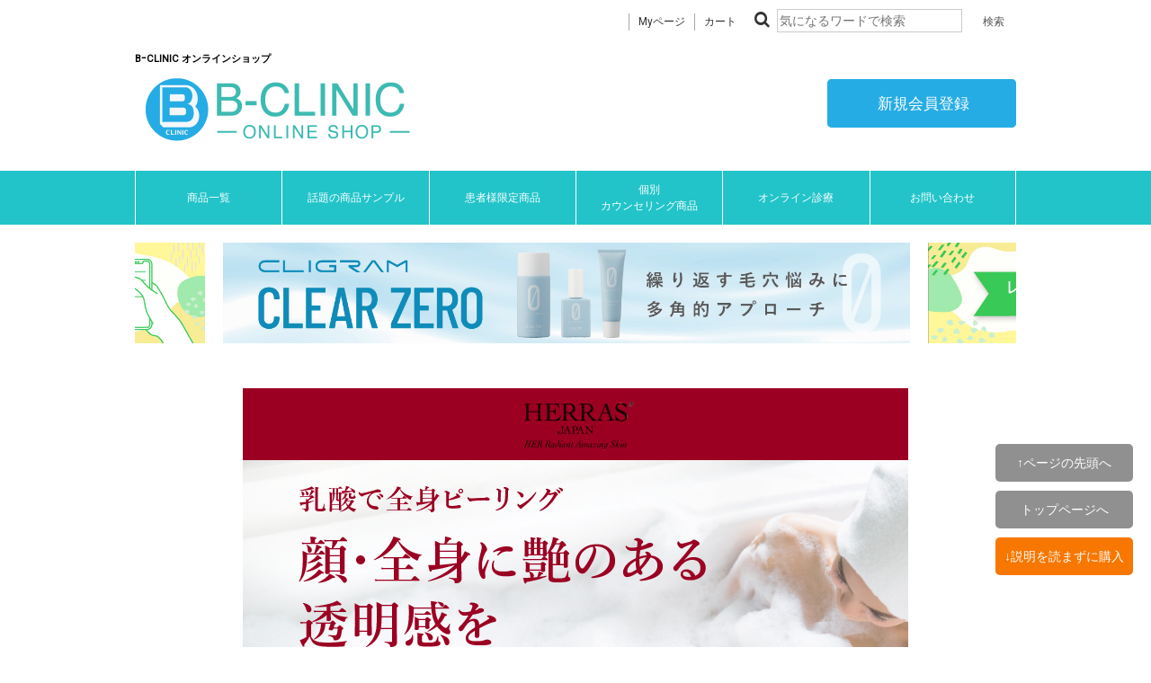

--- FILE ---
content_type: text/html; charset=UTF-8
request_url: https://b-clinic.shop/products/20049-003/
body_size: 86567
content:
<!--#script no escape#-->
<?xml version="1.0" encoding="UTF-8"?>
<!DOCTYPE html PUBLIC "-//W3C//DTD XHTML 1.0 Transitional//EN" "http://www.w3.org/TR/xhtml1/DTD/xhtml1-transitional.dtd">
<html xmlns="http://www.w3.org/1999/xhtml" lang="ja" xml:lang="ja">
<head prefix="og: https://ogp.me/ns# fb: https://ogp.me/ns/fb# article: https://ogp.me/ns/article#">
	<link rel="canonical" href="https://b-clinic.shop/products/20049-003/">
<meta http-equiv="Content-Type" content="text/html; charset=UTF-8" />
<title>【通販】HERRAS ヘラス ミルキーピールエムディーソープ トライアル7g ｜ B-CLINIC オンラインショップ</title>
<meta http-equiv="Content-Script-Type" content="text/javascript" />
<meta http-equiv="Content-Style-Type" content="text/css" />
	<meta name="author" content="BｰCLINIC オンラインショップ" />
	<meta name="description" content="滋賀県東近江市にある美容内科・美容皮膚科「B-CLINIC」が運営するドクターズコスメやサプリメントのオンラインショップです。医療機関専売品など数多くのコスメやサプリメントを取り揃えております。" />
	<meta name="keywords" content="HERRAS［ヘラス］ミルキーピール エムディーソープ 乳酸菌プラス" />
<link rel="shortcut icon" href="/user_data/packages/raku2pc/img/common/favicon.ico?date=012720260703" />
<link rel="icon" type="image/vnd.microsoft.icon" href="/user_data/packages/raku2pc/img/common/favicon.ico?date=012720260703" />

<!-- OGP 共通 -->
<meta property="og:title" content="【通販】HERRAS ヘラス ミルキーピールエムディーソープ トライアル7g ｜ B-CLINIC オンラインショップ">
<meta property="og:type" content="article">
<meta property="og:url" content="https://b-clinic.shop/products/20049-003/">
	<meta property="og:site_name" content="B-CLINIC オンラインショップ">
	<meta property="og:description" content="滋賀県東近江市にある美容内科・美容皮膚科「B-CLINIC」が運営するドクターズコスメやサプリメントのオンラインショップです。医療機関専売品など数多くのコスメやサプリメントを取り揃えております。">

<!-- OGP Facebook -->

<!-- OGP Twitter --> 
<meta name="twitter:card" content="summary">

				
<link rel="stylesheet" href="/user_system/packages/raku2pc/css/reset.css?date=012720260703" type="text/css" media="all" />
<link rel="stylesheet" href="/user_system/packages/raku2pc/css/not_async.css?date=012720260703" type="text/css" media="all" />
	<link rel="stylesheet" href="/user_system/packages/raku2pc/css/common.css?date=012720260703" type="text/css" media="all" />
	<link rel="stylesheet" href="/user_system/packages/raku2pc/css/contents.css?date=012720260703" type="text/css" media="all" />
	<link rel="stylesheet" href="/user_system/packages/raku2pc/css/table.css?date=012720260703" type="text/css" media="all" />
	<link rel="stylesheet" href="/user_system/packages/raku2pc/css/bloc.css?date=012720260703" type="text/css" media="all" />
	<link rel="stylesheet" href="/user_system/packages/raku2pc/css/bloc_alpha.css?date=012720260703" type="text/css" media="all" />
	<link rel="stylesheet" href="/user_system/packages/raku2pc/css/font-awesome.min.css?date=012720260703" type="text/css" media="all" />
	<link rel="stylesheet" href="/user_system/packages/raku2pc/css/lib.css?date=012720260703" type="text/css" media="all" />
	<link rel="stylesheet" href="/user_system/packages/raku2pc/css/print.css?date=012720260703" type="text/css" media="all" />
	<link rel="stylesheet" href="/user_system/packages/raku2pc/css/review.css?date=012720260703" type="text/css" media="all" />
	<link rel="stylesheet" href="/js/jquery.colorbox/colorbox.css" type="text/css" media="all" />

				<link rel="stylesheet" href="/user_system/packages/raku2pc/css/raku2cart.css?date=012720260703" type="text/css" media="all" />
	
		
		
		
		
			<link rel="stylesheet" href="/user_data/packages/raku2pc/css/import.css?date=012720260703" type="text/css" media="all" />
<link rel="alternate" type="application/rss+xml" title="RSS" href="https://b-clinic.shop/rss/" />
<script type="text/javascript">//<![CDATA[
/*var customer_regist = 1;*/
var customer_regist = 1;
/*var customer_auto_regist = 0;*/
var customer_auto_regist = 0;
//]]></script>
	<link rel="stylesheet" href="/js/raku2/validationEngine.jquery.css" type="text/css" media="all" />
	<link rel="stylesheet" href="/js/raku2/featherlight.min.css" />
	<link rel="stylesheet" href="/js/raku2/featherlight.default.css" />
	<link rel="stylesheet" href="/js/raku2/themes/base/jquery-ui.css" type="text/css"/>
	<link rel="stylesheet" href="/js/raku2/custom/jquery-ui-1.8.20.custom.css" type="text/css" media="all" />
	<script type="text/javascript" src="/js/raku2/jquery-1.8.2.min.js"></script>
<script type="text/javascript" src="/js/raku2/jquery.validationEngine-ja.js" ></script>
<script type="text/javascript" src="/js/raku2/jquery.validationEngine.js" ></script>
<script type="text/javascript" src="/js/raku2/jquery.collapse.js" ></script>
	<script type="text/javascript" src="/js/raku2/efo_products.js" ></script>
<script type="text/javascript" src="/js/raku2/featherlight.min.js"></script>
<script type="text/javascript" src="/js/eccube.js?012720260703"></script>
<script type="text/javascript" src="/js/eccube.legacy.js" ></script>
<script type="text/javascript" src="/js/jquery.colorbox/jquery.colorbox-min.js" ></script>


<!-- bxslider JS,CSS -->
<script type="text/javascript" src="/user_system/packages/raku2pc/js/bxslider.js?date=012720260703"></script>
<link rel="stylesheet" href="/user_system/packages/raku2pc/css/jquery.bxslider.css?date=012720260703" type="text/css" media="all" />
<script type="text/javascript" src="/user_system/packages/raku2pc/js/jquery.bxslider.min.js?date=012720260703" ></script>
<script type="text/javascript" src="/user_system/packages/raku2pc/js/jquery.easing.1.3.js?date=012720260703" ></script>

<!-- 共通JS -->
<script type="text/javascript" src="/user_system/packages/raku2pc/js/common.js?date=012720260703" ></script>







<script type="text/javascript" src="/js/raku2/ui/jquery-ui.min.js" ></script>
<script type="text/javascript" src="/js/raku2/ui/i18n/jquery.ui.datepicker-ja.js" ></script>

<!-- google Material Symbol -->
<link rel="stylesheet" href="https://fonts.googleapis.com/css2?family=Material+Symbols+Sharp:opsz,wght,FILL,GRAD@20..48,100..700,0..1,-50..200" />

<script type="text/javascript">//<![CDATA[
	eccube.productsClassCategories = {"4105":{"__unselected":{"__unselected":{"product_class_id":"2062","product_type":"1"}},"__unselected2":{"#0":{"classcategory_id2":"0","name":"","stock_find":true,"stock_notify_flag":"0","plg_raku2_b2b_trade_rate":"","plg_raku2_price_type":"0","tax_rate":"10","plg_raku2_rcatalog_id":"-","plg_raku2_product_serial_no":"-","plg_raku2_unit_quantity":"","plg_raku2_unit":"","plg_raku2_packing_id":"","plg_raku2_packing_name":"","price01":"","price01_inctax":"","price01_notax":"","price02":"600","price02_inctax":"600","price02_notax":"546","price03":"","price03_inctax":"","price03_notax":"","teiki_first_price":"","teiki_first_price_inctax":"","teiki_first_price_notax":"","price04":"600","price04_inctax":"600","price04_notax":"546","price02_org":"600","price02_inctax_org":"600","price02_notax_org":"546","unit_price01_inctax":"","unit_price02_inctax":"","unit_price03_inctax":"","unit_price04_inctax":"","unit_teiki_first_price_inctax":"","unit_price02_inctax_org":"","unit_price01_notax":"","unit_price02_notax":"","unit_price03_notax":"","unit_price04_notax":"","unit_teiki_first_price_notax":"","unit_price02_notax_org":"","price02_show_zero":"0","price03_show_zero":"0","price04_show_zero":"0","teiki_first_price_show_zero":"0","price02_org_show_zero":"0","point":"5","teiki_first_point":"0","product_code":"20049-003","product_class_id":"2062","product_type":"1","plg_raku2_backorder_flag":"0","plg_raku2_product_reg_flag":"0"}}}};eccube.stockNotifyList = [];function fnOnLoad() {fnSetClassCategories(document.form1_4105);}
						function fnOnDefault4105() {
							
							$('.raku2_lotprice_table_4105_0_0').removeClass('raku2_lotpricetable_d_none');
							$('.raku2_warehousestock_table_4105_0_0').removeClass('raku2_warehousestocktable_d_none');
							
							
						}
					
	$(function(){
		fnOnLoad(); fnOnDefault4105();
	});
//]]></script>


<link href="https://fonts.googleapis.com/css?family=Montserrat|Roboto" rel="stylesheet"><style>
#headerbar {width:100%; padding:6px 0px 1px 0px; background-color:#eeeeee; text-align:center;}
#headerbar-container {width:980px; text-align:right; margin:auto; display:inline-block;}
#headerbar-container img {height:30px; padding-left:8px;}
</style>

<!--■非表示2018.11.19
<div id="headerbar">
<div id="headerbar-container"><a href="/user_data/info_rpay.php"><img src='https://store.faveur-marche.com/user_data/packages/raku2pc/img/icon/icon_rpay.png'></a>
<a href="https://store.faveur-marche.com/user_data/guide.php#person"><img src='https://store.faveur-marche.com/user_data/packages/raku2pc/img/icon/icon_amazonpay.png'></a>
</div>
</div>
--><style>
body {font-size: 12px; line-height:1.4; font-family: 'ＭＳ Ｐゴシック','メイリオ',Meiryo,sans-serif; /*background:url("/user_data/packages/contents/cp/main/pc-img/sale/tate01.jpg") repeat-y top left;*/}
</style><style>
#undercolumn_login_yamiichi form div.login_area dl.formlist dd {float: none; width: 500px; text-align: center;}
#undercolumn_login_yamiichi form div.login_area p:after {content:" \Aお持ちでない方はLINEよりお問い合わせください。"; white-space: pre;}
#undercolumn_login_yamiichi form div.login_area div.inputbox dl dt:nth-child(1) {display:none;}
#undercolumn_login_yamiichi form div.login_area div.inputbox dl:nth-child(1) dd:before {content:"ログインID"; white-space: pre; margin-right:10px;}
#undercolumn_login_yamiichi form div.login_area div.inputbox dl dt.password {display:none;}
#undercolumn_login_yamiichi form div.login_area div.inputbox dl:nth-child(2) dd:before {content:"パスワード"; white-space: pre; margin-right:10px;}

	p.comment.b10 {
			text-align: center;
	}
	
		.clinicbtn {
			float: none;
			margin: 0 auto 80px;
			padding: 0;
		}
	
		.clinicbtn .alink {
			color: #ffffff;
		}
		.contactWrap {
    padding: 20px 0;
    box-sizing: border-box;
    text-align: center;
}
		.clinicbtn a.btn {
			display: inline-block;
			width: 400px;
			max-width: 100%;
			font-size: 18px;
			text-decoration: none;
			text-align: center;
			letter-spacing: 1px;
			color: #ffffff;
			background: #a4002a;
			padding: 20px 20px 20px 20px;
			-webkit-border-radius: 3px;
			-moz-border-radius: 1px;
			border-radius: 3px;
			border: #a4002a 1px solid;
			line-height: 1;
		}
	
		.clinicbtn a.btn:hover {
			color: #a4002a;
			background: #ffffff;
			border: #a4002a 1px solid;
		}
		p.p_center.b40 {
    text-align: center;
    padding: 16px 0;
}
		.p_center.b40 a {
    display: inline-block;
    font-size: 16px;
    font-weight: bold;
    margin: 0 auto;
    background: #fff;
    padding: 10px 24px;
    border: 2px solid #33cc66;
    border-radius: 4px;
    color: #33cc66;
    box-sizing: border-box;
}
.p_center.b40 a:hover {
    background: #33cc66;
    color: #fff;
    opacity: 1;
}



</style>

<script>
$(document).ready(function(){
	$('.btn_area.btn_type_def li:first-child input[type=submit]').val('商品を見る');



});
</script>
<!-- ▼Analytics部 スタート -->
<!-- Meta Pixel Code【 全店舗 】 -->
<script>
!function(f,b,e,v,n,t,s)
{if(f.fbq)return;n=f.fbq=function(){n.callMethod?
n.callMethod.apply(n,arguments):n.queue.push(arguments)};
if(!f._fbq)f._fbq=n;n.push=n;n.loaded=!0;n.version='2.0';
n.queue=[];t=b.createElement(e);t.async=!0;
t.src=v;s=b.getElementsByTagName(e)[0];
s.parentNode.insertBefore(t,s)}(window, document,'script',
'https://connect.facebook.net/en_US/fbevents.js');
fbq('init', '1199500807599595');
fbq('track', 'PageView');
</script>
<noscript><img height="1" width="1" style="display:none"
src="https://www.facebook.com/tr?id=1199500807599595&ev=PageView&noscript=1"
/></noscript>
<!-- End Meta Pixel Code【 全店舗 】 -->

<!-- Meta Pixel Code -->
<script>
  !function(f,b,e,v,n,t,s)
  {if(f.fbq)return;n=f.fbq=function(){n.callMethod?
  n.callMethod.apply(n,arguments):n.queue.push(arguments)};
  if(!f._fbq)f._fbq=n;n.push=n;n.loaded=!0;n.version='2.0';
  n.queue=[];t=b.createElement(e);t.async=!0;
  t.src=v;s=b.getElementsByTagName(e)[0];
  s.parentNode.insertBefore(t,s)}(window, document,'script',
  'https://connect.facebook.net/en_US/fbevents.js');
  fbq('init', '5729027073848032');
  fbq('track', 'PageView');
</script>
<noscript><img height="1" width="1" style="display:none"
  src="https://www.facebook.com/tr?id=5729027073848032&ev=PageView&noscript=1"
/></noscript>
<!-- End Meta Pixel Code -->

<script async src="https://s.yimg.jp/images/listing/tool/cv/ytag.js"></script>
<script>
window.yjDataLayer = window.yjDataLayer || [];
function ytag() { yjDataLayer.push(arguments); }
ytag({"type":"ycl_cookie"});
</script>
<!-- Global site tag (gtag.js) - Google Analytics -->
<script async src="https://www.googletagmanager.com/gtag/js?id=G-YZW8DCQ707"></script>
<script>
window.dataLayer = window.dataLayer || [];
function gtag(){dataLayer.push(arguments);}
gtag('js', new Date());

gtag('config', 'G-YZW8DCQ707');






	gtag('event', 'view_item', {
		items: [
				 {
			 item_name: '【サンプル】HERRAS ヘラス<br>ミルキーピールエムディーソープ<br>トライアル7g',
			 item_id: '4105',
			 item_brand: '',
			 item_category: 'お悩み別/くすみ',
			 item_variant: '20049-003'
		 }				]
	});












</script>
<!-- ▲Analytics部 エンド -->
<!-- Meta Pixel Code -->
<!-- End Meta Pixel Code -->
</head>

<!-- ▼BODY部 スタート -->
<body class="plg_Raku2_LC_Page_Products_Detail"><!-- ▼環境メッセージ --><!-- ▲環境メッセージ --><!-- ▼メンテ中メッセージ --><!-- ▲メンテ中メッセージ --><!-- ▼Body共通分析タグ --><!-- ▲Body共通分析タグ --><noscript><p>JavaScript を有効にしてご利用下さい.</p></noscript><div class="raku2_common_modal">
	<div class="raku2_common_modal_bg"></div>
	<div class="raku2_common_modal_container"></div>
</div><!--raku2_common_modal-->

<style>
.raku2_common_modal {
	display: none;
	height: 100%;
	position: fixed;
	top: 0;
	left: 0;
	width: 100%;
	z-index: 1000;
}

.raku2_common_modal_bg {
	background: rgba(0, 0, 0, 0.3);
	height: 100vh;
	position: absolute;
	width: 100%;
}
</style><script>
$(function() {
	$('.raku2_search_btn').on('click', function() {
		const search_keywaord = $(this).siblings('.raku2_search_keyword').val();
		eccube.setValueAndSubmit('raku2_search_form_fix', 'name', search_keywaord);
	});
});
</script>
<form id="raku2_search_form_fix" name="raku2_search_form_fix" method="get" action="/products/list.php">
	<input type="hidden" name="transactionid" value="30d9b405ab58557cecc1aba17e1de22b9b6a7dc5">
	<input type="hidden" name="name" value="">
</form><div class="frame_outer"><a name="top" id="top"></a><div class="raku2_search_area raku2_common_modal_content">
	<form name="raku2_search_form" method="get" action="/products/list.php" class="raku2_search_form">
		<input type="hidden" name="transactionid" value="30d9b405ab58557cecc1aba17e1de22b9b6a7dc5">
		<label for="raku2_search_area_box" class="raku2_search_area_box">
			<input type="text" name="name" id="raku2_search_area_box" class="raku2_search_box box300" value="" placeholder="&nbsp;">
			<span class="raku2_search_box_label">検索</span>
			<span class="raku2_search_box_border"></span>
		</label>
		<button type="submit" value="検索"><span class="material-symbols-sharp">search</span></button>
		<div class="raku2_cross"><span class="material-symbols-sharp">close</span></div>
	</form>
</div>

<script>
	$(function() {
		$('.raku2_search_glass').on('click',function(){
			$('.raku2_common_modal').fadeIn();
			$('.raku2_search_area').slideDown();
			$('.raku2_search_form').slideDown();
			$('.raku2_search_area_box #raku2_search_area_box').focus();
		});

		$('.raku2_common_modal_bg, .raku2_cross').on('click',function(){
			$('.raku2_common_modal_content, .raku2_search_form').slideUp();
			$('.raku2_common_modal').fadeOut();
		});
	});
</script><!--#script no escape#-->
<!--▼HEADER--><!-- bxSlider Javascript file --><script src="/user_data/packages/raku2pc/js/jquery.bxslider.min.js"></script><!-- bxSlider CSS file --><link href="/user_data/packages/raku2pc/css/jquery.bxslider.css" rel="stylesheet" /><link href="/user_data/packages/raku2pc/css/common.css" rel="stylesheet"><link href="/user_data/packages/raku2pc/css/contents.css" rel="stylesheet"><link href="/user_data/packages/raku2pc/css/bloc.css" rel="stylesheet"><link href="/user_data/packages/raku2pc/css/bloc_alpha.css" rel="stylesheet"><link href="/user_data/packages/raku2pc/css/followbnr.css" rel="stylesheet"><link href="https://netdna.bootstrapcdn.com/font-awesome/4.1.0/css/font-awesome.min.css" rel="stylesheet"><link href="/user_data/packages/raku2pc/css/user_style.css" rel="stylesheet"><link href="/user_data/packages/raku2pc/css/vippage_style.css" rel="stylesheet"><script>$(document).ready(function(){$('.bxslider').bxSlider({auto: true});});</script><style>#header-menu01 ul {justify-content: center;flex-wrap: wrap;display: flex;width: 980px;box-sizing: border-box;margin: 0 auto;}#header-menu01 li {display: flex;width: calc(100% / 6);height: 60px;border-left: 1px solid #ffffff;justify-content: center;box-sizing: border-box;}#header-menu01 a {font-size: 12px;font-weight: 500;letter-spacing: 0;line-height: 1.5;color: #ffffff;text-decoration: none;text-align: center;display: flex;align-items: center;}#header-menu01 a:hover {justify-content: center;width: 100%;}</style><div id="header_wrap"><!--////検索バー////--><div id="top_item_search"><ul class="kw"><li><a href="/mypage/index.php">Myページ</a></li><li><a href="/cart/">カート</a></li><li><div class="top_search_form"><form name="search_form" id="search_form"  method="get" action="/products/list.php" target="_top"><input type="hidden" name="mode" value="search"><i class="fa fa-search" aria-hidden="true"></i><input type="text" name="name" id="name" value="" placeholder="気になるワードで検索"><input type="submit" value="検索" onClick="" id="btn_top_search" class="btn_search"></form></div></li></ul></div><div id="menu-s_new" style="margin-top:10px; margin-bottom:30px; display: none;"><ul><li class="personal"><a href="https://www.rakuten.co.jp/ohada-marche/" target="_blank" rel="nofollow">個人のお客様はこちら</a></li><li><a href="/user_data/biz-info.php">新規取引希望</a></li><li><a href="/contact/">お問い合わせ</a></li><li><a href="https://b-clinic.shop//user_data/guide.php">ご利用ガイド</a></li></ul></div><div id="header" class="clearfix"><h1 id="site_description">BｰCLINIC オンラインショップ</h1><div id="logo_area" style="margin-top: -20px;"><a href="/"><img src="/user_data/packages/raku2pc/img/common/shop_logo_03.png" width="300px" alt="B-CLINIC オンラインショップ/商品詳細ページ" /></a></h1></div><div id="header_utility"><div id="headerInternalColumn"><div class="block_outer"><div id="header_login_area" class="clearfix"><form name="header_login_form" id="header_login_form" method="post" action="https://b-clinic.shop/frontparts/login_check.php" onsubmit="return eccube.checkLoginFormInputted('header_login_form')"><input type="hidden" name="mode" value="login" /><input type="hidden" name="transactionid" value="30d9b405ab58557cecc1aba17e1de22b9b6a7dc5" /><input type="hidden" name="url" value="/products/20049-003/" /><div class="block_body clearfix"><div id="user_login"><p><a href="https://b-clinic.shop/entry/index.php"><i class="fa"></i> 新規会員登録 </a></p></div></div></form></div></div><!-- .block_outer[end] --></div><!-- #headerInternalColumn[end] --></div><!-- #header_utility[end] --></div><!-- #header[end] --><!--////ヘッダーメニュー////--><div id="header-menu01"><ul><li><a href="/products/list.php">商品一覧</a></li><li><a href="/sample2.html">話題の商品サンプル</a></li><!-- <li><a href="/trial.html">お試し商品</a></li> --><li><a href="/patientonly.html">患者様限定商品</a></li><li><a href="/counseling.html">個別<br>カウンセリング商品</a></li><li><a href="/onlinecosme.html">オンライン診療</a></li><!--<li><a href="/question.html">よくあるご質問</a></li><li><a href="/user_data/guide.php">ご利用ガイド/<br>特商法に基づく表記</a></li>--><li><a href="/contact/">お問い合わせ</a></li></ul></div></div><!--#header_wrap[end] --><!-- 共通LP用 --><!-- 指定されたファイルが存在しません：/var/www/webapps/b-clinic.shop/html/user_data/packages/htmlparts/lp--20049-003.html --><style>.lp-container {opacity: 0;transition: opacity 0.6s ease;}body:has(#lpSource) #lpContainer {min-height: 100vh;}.lp-container.is-visible {opacity: 1;}.lp-container.is-hidden {display: block;}</style><script>document.addEventListener('DOMContentLoaded', function () {const source = document.getElementById('lpSource');const container = document.getElementById('lpContainer');if (source && container) {while (source.firstChild) {container.append(source.firstChild);}requestAnimationFrame(() => {container.classList.add('is-visible');});}});document.addEventListener('DOMContentLoaded', function () {const mainSlider = document.querySelector('.product-slider__main');const thumbSlider = document.querySelector('.product-slider__thumbs');if (mainSlider && thumbSlider) {const thumbs = new Swiper('.product-slider__thumbs', {slidesPerView: 'auto',watchSlidesProgress: true,watchSlidesVisibility: true,});new Swiper('.product-slider__main', {spaceBetween: 10,effect: 'fade',fadeEffect: {crossFade: true,},thumbs: {swiper: thumbs,},});}});</script><!-- //共通LP用 --><!--▲HEADER-->
<div id="container" class="clearfix"><div id="main_column" class="colnum1"><!-- ▼商品詳細上バナー差込【カルーセル】 --><style>
	.commonbanner_inset {
		width: 100%;
		overflow: hidden;
	}

	.commonbanner_inset a {
		display: inline-block;
	}

	.commonbanner_inset .slick-slide {
		margin-right: 20px;
	}

element.style {

}

.commonbanner_inset {
    width: 100%;
    overflow: hidden;
    margin-bottom: 40px;
}
</style>


<div class="commonbanner_inset">

	<a href="/products/list.php">
		<img src="/user_data/packages/raku2pc/img/banner/img_item_banner_bcl_100point_pc.jpg" width="100%" alt="レビュー投稿でポイントプレゼント">
	</a>

<!-----------カリグラムCP----------->


	<a href="/products/c/cligram_clearzero/">
		<img src="/user_data/packages/raku2pc/img/banner/25050520_img_item_banner_cligram_clearzero_pc.jpg" width="100%" alt="カリグラム　クリアZERO">
	</a>

<!-------------------終了したバナー--------------------------->

	<!--<a href="/sample2.html">
		<img src="/user_data/packages/raku2pc/img/banner/img_item_banner_crossel_smple_pc.jpg" width="100%" alt="サンプル">
	</a>-->


</div>


<script src="https://cdn.jsdelivr.net/npm/slick-carousel@1.8.1/slick/slick.min.js"></script>
<script>
	$('.commonbanner_inset').slick({
		arrows: false,
		autoplay: true,
		adaptiveHeight: true,
		centerMode: true,
		centerPadding: "10%",
	});
</script><!-- ▲商品詳細上バナー差込【カルーセル】 --><!-- ▼メイン --><div class="layout_uppertext"></div><!--#script no escape#-->

<script type="text/javascript" src="/js/raku2/jquery.cookie.js"></script><script type="text/javascript" src="/js/raku2/jquery.json-2.3.min.js"></script><script type="text/javascript" src="/js/raku2/favorites.js"></script><script type="text/javascript" src="/js/jquery.facebox/facebox.js"></script><link rel="stylesheet" type="text/css" href="/js/jquery.facebox/facebox.css" media="screen"><script type="text/javascript" src="/js/jquery.fancybox/jquery.mousewheel-3.0.4.pack.js"></script><script type="text/javascript" src="/js/jquery.fancybox/jquery.fancybox-1.3.4.pack.js"></script><link rel="stylesheet" type="text/css" href="/js/jquery.fancybox/jquery.fancybox-1.3.4.css" media="screen"><script type="text/javascript">//<![CDATA[
	// お気に入りの表示切替
		// Cookie版
		$(function() {
			$(".add_favorite_button").show();
			$(".remove_favorite_button").hide();
			var _favorites = __get_favorites();
			$(_favorites).each(function() {
				var _f = this;
				$("#add_favorite_product_" + _f.id).hide();
				$("#remove_favorite_product_" + _f.id).show();
			});
		});
	
	// 規格2に選択肢を割り当てる。
	function fnSetClassCategories(form, classcat_id2_selected) {
		var $form = $(form);
		var product_id = $form.find('input[name=product_id]').val();
		var $sele1 = $form.find('select[name=classcategory_id1]');
		var $sele2 = $form.find('select[name=classcategory_id2]');
		eccube.setClassCategories($form, product_id, $sele1, $sele2, classcat_id2_selected);
	}
	// 再入荷のお問い合わせボタン
	function fnAddStockNotify(form, product_class_id) {
		var $form = $(form);
		if (product_class_id == 0) {
			// リスト形式の場合
			product_class_id = $form.find('input[name=product_class_id]').val();
		}
		$(form).find('input[name=mode]').val('add_stock_notify');
		$(form).find('input[name=stock_notify_product_class_id]').val(product_class_id);
		$form.submit();
	}

	// fancyBox
	$(function(){
		$("a[rel=fancybox_group]").fancybox({
			'transitionIn'		: 'none',
			'transitionOut'		: 'none',
			'cyclic'			: 'true',
		});
	});

	// 表形式表示での選択処理
	$(function() {
		$('input[name=plg_Raku2_classcategory_id]:radio').change(function() {
			var $form = $(this).parents('form');
			var arrIds = $(this).val().split('_');
			eccube.checkStock($form, arrIds[0], arrIds[2], arrIds[3]);
		});
	});
//]]></script><script type="text/javascript">//<![CDATA[
	// メイン画像・サブ画像・規格画像hover時にmsg表示
	$(function() {
		var isEventRunning = false; // イベントが実行中かどうかのフラグ

		$('.photo a, .sub_photo a').on({
			'mouseenter':function(){
			if (!isEventRunning) {
				isEventRunning = true;
				$(this).next().fadeIn(function(){
				});
			}
		},
			'mouseleave':function(){
			$(this).next().fadeOut('fast', function(){
				isEventRunning = false; // イベントが終了したらフラグを戻す
			});
		}
		});
	});

//]]></script><script>//<![CDATA[
	// 並び順を変更
	function fnChangeOrderby(orderby) {
		let form = 'form1_4105';
		eccube.setValue('mode', 'review_sort', form);
		eccube.setValue('orderby', orderby, form);
		eccube.submitForm('', form);
	}
//]]></script><a name="20049-003"></a>
	
		<div id="undercolumn">
							<!--▼商品詳細▼-->
<div id="detailarea" class="clearfix">
	<div id="detail_type_a">

		<!--■サーバーエラーメッセージ（普段は表示されることは無い）■-->
		
		<!--■画面メッセージ（在庫なしの場合）■-->
				
		<!--■ＰＣ用販売説明文■-->
		<div id="ins_display_caption_pc">
			<!--#script no escape#-->
<style>
    .brand_herras {
        width: 740px;
        margin: 50px auto 100px;
    }

    .syohou {
        background-color: rgba(155, 0, 34, 1.00);
        width: 740px;
        height: auto;
        text-align: center;
    }

    .lpborder {
        width: 80%;
        margin: auto;
        border-bottom: 1px solid #ffffff;
    }
</style>


<div class="brand_herras">
    <img src="/user_data/packages/raku2pc/img/lp/herras/herras-lp-01.jpg" width="740px">
    <img src="/user_data/packages/raku2pc/img/lp/herras/herras-lp-02.jpg" width="740px">
    <div class="syohou">
        <img src="/user_data/packages/raku2pc/img/lp/herras/herras-lp-syohou01.png" width="740px">
        <div class="lpborder"></div>
        <img src="/user_data/packages/raku2pc/img/lp/herras/herras-lp-syohou02.png" width="740px">
        <div class="lpborder"></div>
        <img src="/user_data/packages/raku2pc/img/lp/herras/herras-lp-syohou03.png" width="740px">
        <div class="lpborder"></div>
        <img src="/user_data/packages/raku2pc/img/lp/herras/herras-lp-syohou04.png" width="740px">
        <div class="lpborder"></div>
        <img src="/user_data/packages/raku2pc/img/lp/herras/herras-lp-syohou05.png" width="740px">
    </div>

    <img src="/user_data/packages/raku2pc/img/lp/herras/herras-lp-03.jpg" width="740px">
    <img src="/user_data/packages/raku2pc/img/lp/herras/herras-lp-04.jpg" width="740px">
    <img src="/user_data/packages/raku2pc/img/lp/herras/herras-lp-05.jpg" width="740px">
</div>
		</div>
		
		<!--■左ブロック■-->
		<div id="detailleftbloc">
			<!--■商品画像■-->
							<!--■商品画像■-->

<div class="photo">

									
					<a
				rel="fancybox_group"
				href="/upload/save_image/top/herras/img_milkypeel_md_soap_sample.jpg"
				class=""
				target="_blank"
			>
			<img src="/upload/save_image/top/herras/img_milkypeel_md_soap_sample.jpg" alt="【サンプル】HERRAS ヘラス ミルキーピールエムディーソープ トライアル7g" class="picture js-replace-no-image" />
			</a>
				<p class="picture_message" style="display: none;">
			<a href="/upload/save_image/top/herras/img_milkypeel_md_soap_sample.jpg" class="" target="_blank">画像をクリックして拡大する</a>
		</p>
					<p class="raku2_product_caption"><span>【サンプル】HERRAS ヘラス ミルキーピールエムディーソープ トライアル7g</span></p>
		</div>

<!--■規格画像■-->
				
<!--■サブ画像■-->
																																																																																																																																																								
<!--■動画■-->
					</div>

		<!--■右ブロック■-->
		<div id="detailrightbloc" class="detaildescriptionbloc">
			<!--■商品詳細（通常）■-->
			
<script type="text/javascript">//<![CDATA[

	// メイン商品購入サブミット処理
	function fnform1Submit(p_form, p_zaiko_type, p_kikaku_select, classcategory_id, product_type_id) {

		// 規格の設定
		if (classcategory_id != '') {
			// かごに入れる規格を設定
			$('#' + p_form + '_plg_Raku2_classcategory_id').val(classcategory_id);
		}

		// 追加購入可能グループ
		if (product_type_id != '') {
			// かごに入れる規格を設定
			$('#' + p_form + '_product_type_id').val(product_type_id);
		}

				// 在庫選択肢、かつ、表形式の場合のチェックする
		if (p_zaiko_type==2 && p_kikaku_select == 1) {
			 $('#' + p_form).validationEngine({
			    promptPosition: "topLeft:130"
			 });
		}
		
		// サブミット
		$('#' + p_form).submit();
	}
	
	function fnChgOption() {
		var option1 = $('[name="product_option_id[]"] option:selected').val();
		var option2 = $('[name="product_option_id2[]"] option:selected').val();
		
		//活性制御
		if(option1 == "") {
			$('[name="quantity"]').prop('disabled', true);
			$('[name="quantity"]').css('background-color', "#dcdcdc");
		} else {
			$('[name="quantity"]').prop('disabled', false);
			$('[name="quantity"]').css('background-color', "#fff");
		}

		if(option2 == "") {
			$('[name="quantity2"]').prop('disabled', true);
			$('[name="quantity2"]').css('background-color', "#dcdcdc");
		} else {
			$('[name="quantity2"]').prop('disabled', false);
			$('[name="quantity2"]').css('background-color', "#fff");
		}
		
		//両方未選択ならカートボタンを非表示
		if(option1 == "" && option2 == "") {
			$('.cart_area').css('display', 'none');
		} else {
			$('.cart_area').css('display', '');
		}
	}

	// 価格が非表示の場合、かつ、購入不可の場合は、カートに入れるを消す
																
//]]></script>

<form name="form1_4105" id="form1_4105" method="post" action="?">
	<input type="hidden" name="transactionid" value="30d9b405ab58557cecc1aba17e1de22b9b6a7dc5" />
	<input type="hidden" name="formname" value="form1" />
	<input type="hidden" name="mode" value="cart" />
	<input type="hidden" name="product_id" value="4105" />
	<input type="hidden" name="product_id_4105" value="" />
	<input type="hidden" name="product_class_id" value="2062" id="product_class_id" />
	<input type="hidden" name="favorite_product_id" value="" />
	<input type="hidden" name="stock_notify_product_class_id" value="" />
	<input type="hidden" name="product_type_id" value="0" id="form1_4105_product_type_id" />
		<input type="hidden" name="rp" value="" />
		<input type="hidden" id="display_estimate_button_detail" name="display_estimate_button_detail" value="0" />
	<input type="hidden" id="raku2_price_undecided_enble" name="raku2_price_undecided_enble" value="0" />
	<input type="hidden" id="raku2_price_undecided_enble_opt" name="raku2_price_undecided_enble_opt" value="0" />
	<input type="hidden" id="product_list_table_product_unit_quantity" value="1" />
	<input type="hidden" id="product_detail_price_type" value="1" />
	<input type="hidden" id="orderby" name="orderby" value="create_date">
	<input type="hidden" name="file_key" value="" />

	<!--■商品ステータス■-->
				<ul class="status_icon clearfix">
			<!--★定期購入★-->
			
			<!--★予約商品★-->
			
			<!--★のし対応★-->
			
					</ul>
	
	<!--■詳細メインコメント (楽天:PC用キャッチコピー)■-->
	<div class="main_comment">乳酸を限界まで配合したピーリング石鹸<br>
全身乳酸ピーリングで、顔・全身に艶のある透明感を</div>

	<!--■商品名■-->
	<h2 class="raku2_break_word raku2_product_name">【サンプル】HERRAS ヘラス<br>ミルキーピールエムディーソープ<br>トライアル7g</h2>


	<!--■ＰＣ用商品説明文■（※テンプレートＢ・Ｄのみ　ここで表示）-->
	
	<!--■商品コード■(動的)-->
	<dl class="product_code">
		<dt>商品コード:</dt>
		<dd>
			<span id="product_code_default">
									20049-003
							</span><span id="product_code_dynamic"></span>
		</dd>
	</dl>

	
	<!--■通常価格■(動的)-->

				
				
	<!--■販売価格■(動的)-->
			<dl class="sale_price">
												<!--★販売価格(通常商品)★-->
					<div class="raku2_price02_zero_hide">
					<dt>
													<span id="price02_title_default">販売価格</span><span id="price02_title_dynamic"></span>
						
																	</dt>
											<dd class="price">
							<span class="price02_notax_default">546</span><span class="price02_notax_dynamic"></span>
							円 (税込 
							<span class="price02_inctax_default">600</span><span class="price02_inctax_dynamic"></span>
							円)
						</dd>
										</div>
					<div class="raku2_price02_zero_display">
						<dd class="price">
							<span class="raku2_price02_zero_msg"></span>
						</dd>
					</div>
					<!--★送料込・送料別★-->
					<dd class="deliv_fee">
													<span class="not_include">送料別</span>
											</dd>
									</dl>
			
		<!--■1個あたりの単価(動的)■-->
																			<div class="unit">
												<span id="unit_price02_inctax_dynamic"></span>
					</div>
														
		<!--■ポイント(動的)■-->
														<div class="raku2_price02_zero_hide">
					<div class="point"><p class="pt_title">ポイント還元</p><i class="fa fa-magic" aria-hidden="true" style="color: #ECBD00;"></i>
						<span id="point_default">5</span><span id="point_dynamic"></span>pt
											</div>
					</div>
									
		<!--■元の販売価格(ただしログイン前は会員価格を表示)(動的)■-->
																				<!--★会員価格★-->
																						
									
		<!--■販売期間■-->
					<div class="sell_kikan">
																</div>
		
								<div class="deliv_date">
																						<!--在庫あり時の注文-->
							<p id="deliv_msg_1" style="display:none;">大好評につき現在欠品中です。入荷次第順次発送になります</p>
							<p id="deliv_msg_2" >1～5日以内に発送予定（土日祝除く）</p>
							<p id="deliv_msg_3" style="display:none;">本日10時までのご注文で<br />この商品は、最短で【2月6日】にお届け可能です。</p>
																		</div>
		
		
		
																		
										
					<!--■関連カテゴリ■-->
			<dl class="relative_cat">
				<dt>関連カテゴリ:</dt>
									<dd>
																					<a href="/products/206.html">アイテム別</a>
														 > 																					<a href="/products/277.html">ピーリング</a>
																									</dd>
									<dd>
																					<a href="/products/267.html">ブランド別</a>
														 > 																					<a href="/products/347.html">HERRAS（ヘラス）</a>
																									</dd>
							</dl>
				
									<!--■注文受付数■-->
				<div class="sale_limit">
					注文受付数:
																1個まで
									</div>
					
				
							
		<!--■規格選択■-->
												<!--★表形式表示１★-->
					
							<!--■選択肢 start■-->
						  <div class="classlist_chkbox">
			  															<p class="option">
						<span class="chk_class_title">サンプルのみのご注文はご遠慮いただいております。該当するご注文はキャンセルさせていただきます。:</span><br>
																					<!--★リストボックス★-->
																	<select name="product_option_id[]" class="validate[required]">
																			<option value="">了承しない</option>
																									<option value="36_1" >了承しました。</option>
																	</select>

															
					  						</p>
									
			  </div>


						<!--■選択肢 end■-->
			

	<!--■画面メッセージ上■-->
	<style>

	
div.login_area p {	
font-size:0;	
}	
div.login_area p:before {	
font-size:14px;	
content:'　';	
}	
	

.shipping_cost p b{color: #FF0000;}
.normal_price {display:none;}
</style>


<div class="shipping_cost">
<p>■送料　全国一律660円（税込）。※離島・一部地域1540円(税込)<br><b>商品代金合計（税込）が11,000円以上の場合は送料無料!</b></p>
<br>
</div>

<!--------------------- ルケア購入の方限定_バナー管理 ----------------------->

<script type="text/javascript" src="https://b-clinic.shop/js/raku2/banner.php?id=widget-banner3&code=lecare_secretbanner"></script>
<div id="widget-banner3"></div>

<!--------------------- ルケア購入の方限定_バナー管理 -----------------------><!--#script no escape#-->

		<!--★お気に入り登録★-->
		
	<!--■表形式２■-->
	

	<!--■表形式３■-->
	

			
	<!--■カートに入れる■-->
		<div class="cart_area_col01">
	<div class="cart_area clearfix">
			
														<!--★数量★-->
															<dl class="quantity">
						<dt>
															数量:
													</dt>
						<dd>
															<select name="quantity" class="text data-role-none">
									<option label="1" value="1" selected="selected">1</option>

								</select>
																				</dd>
					</dl>
									
				
				<div class="attention" id="cartbtn_dynamic">
				</div>

				<div class="cartin raku2_file_attached_cartin4105">
					<div class="cartin_btn">
						<div id="cartbtn_default">
															<!--★カゴに入れるボタン★-->
																																					<div class="btn_add_cart">
											<a href="javascript:void(fnform1Submit('form1_4105', 1, 1, ''))">
												<p name="cart" id="cart"><i class="fa fa-shopping-cart" aria-hidden="true"></i> カゴに入れる</p>
											</a>
										</div>
																																																																				</div>
					</div>
				</div>
							
		<!--■再入荷お知らせボタン■-->
													
		<!--★お気に入り登録★-->
				<div class="favorite_btn clear">
							<a
					href="#"
					onclick="__add_favorite('4105', '【サンプル】HERRAS ヘラス<br>ミルキーピールエムディーソープ<br>トライアル7g');return false;"
					id="add_favorite_product_4105"
					class="add_favorite_button"
					style="display:none;"
				>
					<span name="add_favorite_product" id="add_favorite_product"><i class="fa fa-heart-o" aria-hidden="true"></i> お気に入り</span>
				</a>
								<a
					href="#"
					onclick="__remove_favorite('4105');return false;"
					id="remove_favorite_product_4105"
					class="remove_favorite_button"
					style="display:none;"
				>
					<span name="remove_favorite_product" id="remove_favorite_product"><i class="fa fa-heart on" aria-hidden="true"></i> お気に入り登録済み</span>
				</a>
									</div>
		
		<!--■お問い合わせボタン■-->
					<div class="ask_btn clear">
								<a href="https://b-clinic.shop/contact/?product_id=4105&mode=p_contact"><span name="syohintoi" id="syohintoi">商品のお問い合わせ</span></a>
							</div>
		
		<!--■資料請求ボタン■-->
		
		</div>
	</div>

</form>
			<!--■商品詳細（定期）■-->
			
			<!--■画面メッセージ下■-->
			<div id="review_btn">
<p><a href="/review/?product_id=4105" target="_blank"><i class="fa fa-book" aria-hidden="true"></i>レビューを見る</a></p>
<br><div style="margin-bottom:35px;"></div>
<p><a href="/mypage/history_list.php" target="_blank"><i class="fa fa-comment" aria-hidden="true"></i>レビューを書く(購入履歴から入力)</a></p>
</div><!--#script no escape#-->
			
			<!--■ＰＣ用商品説明文■-->
			<div id="ins_catalog_caption_pc"><!--#script no escape#-->
<style>
.meiilink {
 margin: 30px 0 80px 0;
 }

.meiilink a{
 font-size: 18px;
 font-weight: 550;
 color: #AD002C;
 }
</style>

<table width="680" border="0" cellpadding="5" cellspacing="1" style="font-size:12px;">

<tr>
<td width="30%">ブランド名</td>
<td>HERRAS　ヘラス</td>
</tr>

<tr>
<td width="30%">商品名</td>
<td>ミルキーピールエムディーソープ</td>
</tr>

<tr>
<td width="30%">内容量</td>
<td>7g</td>
</tr>

<tr>
<td width="30%">特徴</td>
<td>
全身ピーリングができる日本初の「乳酸」高配合の枠練り製法のピーリング石鹸です。<br>

石鹸素地は100%植物油脂のため、乳酸7%+グリコール酸3%のAHA合計10%なのに、ひりつきを極限まで減らすことに成功。<br>
化学成分を一切使用していないため、敏感肌の方でも保湿しながら角質ケアができるスキンケア石鹸です。<br>
洗顔後のしっとりとした手触りは、これまでのピーリング石鹸の概念を覆します。<br>

ハイドロキノン・アルブチン・プラセンタの3つの高価美白成分も配合し、顔だけじゃなく全身の黒ずみケアなどにもご使用いただけます。<br>
早い方は3日で実感、1週間後には毛穴に変化を感じ、1ヶ月後には、ワントーン明るい肌に。<br>
※効果の実感には個人差があります。<br>
加水分解コムギ・パラベン・防腐剤・酸化防止剤・合成着色料・合成香料は無添加です。<br>
</td>
</tr>

<tr>
<td width="30%">ご使用方法</td>
<td>顔:<br>
1. ミルキーピールエムディーソープを水で濡らした泡立てネットなどを使い泡だてましょう。<br>
2. 皮脂分泌の多い、Tゾーンから順に泡を顔全体に塗布し、優しく包み込むようにして洗顔します。<br>
3. 肌荒れやニキビ・くすみなどが気になる時は、泡を顔に1分～2分ほど載せて放置する泡パックをおすすめ。ピーリング効果を高めます。<br>
4. ぬるま湯または水でよくすすぎ、泡が残っていないか確認したら終了です。<br>
5. 洗顔後は、化粧水やパックなどで保湿を徹底してください。いらない角質が剥がれたお肌はぐんぐんと水分を吸収してくれ美肌の相乗効果が得られます。<br><br>

その他<br>
・脇の黒ずみや色素沈着をクリアにして透明感のある肌に。<br>
・背中のニキビやボツボツしたものをケアし、ツルツルですべすべな肌に。<br>
・バストトップの黒ずみや色度沈着をケアし、透明感のある柔らかい肌に。<br>
・お尻のニキビや黒ずみをツルツルにし、硬くなったごわつきのある質感を柔らかくふっくらと。<br>
・VIOなどのデリケートゾーンの黒ずみをケアし、他の部位と変わらない白さのある素肌に。<br>
・ひじやひざなど、硬くてごわついた肌を滑らかで柔らかな手触りに。</td>
</tr>

<tr>
<td width="30%">ご使用上の注意</td>
<td>
※お肌に異常が生じていないかよく注意してご使用ください。次のような場合は直ちに使用を中止し、皮膚科にご相談ください。赤み・はれ・かゆみ・色抜け(白斑等)・黒ずみ等。<br>
※傷やはれもの、湿疹等の異常がある部位にはご使用にならないでください。目に入らないように注意し、入った場合はすぐに洗い流してください。<br>
※本製品は天然由来成分使用の手作り石けんです。特性上、色の変化やムラ・バラツキが発生することがあります。また、表面上に白い粉状が表出することがありますが、
品質には問題ありませんので安心してご使用ください。<br>
※保湿成分を多く含んだ石けんのため、水切りをよくし、高温多湿や直射日光を避け、乳幼児の手の届かないところで保管ください。<br>
※本品は防腐剤、酸化防止剤等無添加のため、開封後はなるべく早めに使い切ってください。</td>
</tr>

<tr>
<td width="30%">成分</td>
<td>カリ含有石ケン素地、水、乳酸、グリコール酸、コカミドDEA、ハイドロキノン、
アルブチン、エンテロコッカスフェカリス、クズ根エキス、プラセンタエキス、ヨーグルト液（牛乳）、
ニンニク根エキス、ローマカミツレ花エキス、ゴボウ根エキス、アルニカ花エキス、セイヨウウキズタ葉/茎エキス、
オドリコソウ花/葉/茎エキス、オランダガラシ葉/茎エキス、セイヨウアカマツ球果エキス、ローズマリー葉エキス、
グリチルリチン酸２K、アスコルビルリン酸Na、ハトムギ種子エキス、ヒアルロン酸Na、ポリクオタニウム－５１、
コメヌカ油、オリーブ果実油、トコフェロール、コカミドプロビルベタイン、アルギン酸Na、ポリアクリル酸Na、ベルガモット果実油、BG</td>
</tr>

<tr><td width="30%">製造国</td>
<td>日本</td></tr>

<tr><td width="30%">区分</td>
<td>化粧品</td></tr>

<tr><td width="31%">販売元</td>
<td>株式会社クレマンスラボラトリー</td></tr>

<tr><td width="30%">広告文責</td>
<td>B-CLINIC / 連絡先:クリニックカスタマーセンター 0120-971-960</td></tr>


<style>
.plg_Raku2_LC_Page_Products_Detail table th {
    background-color: #FFF;
}
</style>

</table>
<p class="meiilink"><a href="https://mymeii.jp/medical/milkypeelmdsoap/" target="_blank">ミルキーピール エムディーソープの詳しい説明はこちら <i class="fa fa-angle-right"></i></a></p></div>
		</div>
	<!--▲買い物かご-->
	</div>
</div>
<!--▲商品詳細▲-->			
			<!--▼商品レビュー（ここから）▼-->
							<script src="/js/raku2/jquery.pajinate.min.js"></script>
				<div id="customervoice_area" class="clearfix">
					<h2>商品レビュー</h2>
					
																	
						<script>
							$(function(){
								$('#paging_container1_4105').pajinate({
									items_per_page : 5,
									item_container_id : '.raku2_content_4105_e',
									num_page_links_to_display : 1,
									nav_label_first : '<<',
									nav_label_last : '>>',
									nav_label_prev : '<',
									nav_label_next : '>',
									nav_panel_id : '.page_navigation_4105'
								});
							});
						</script>

						<div id="paging_container1_4105" class="raku2_review_container_4105_e container">
																								<p class="raku2_review_writelogin_flg">※<a href="https://b-clinic.shop/mypage/login.php#main_column" target="_blank">会員ログイン</a>後にご記入いただけます。</p>
																<div class="review_bloc clearfix">
										<div class="raku2_review_sort">
																					</div>

									<div class="review_btn">
																					<!--★新規コメントを書き込む★-->
																																				<a href="javascript:void(0)" class="disable"><span name="review" id="review"><i class="fa fa-pencil"></i> この商品のレビューを書く</span></a>
																																										</div>
								</div>
							
							

													</div>

															</div>
						<!--▲商品レビュー▲（ここまで）-->
		</div>

		<ul id="fixed_link"><li><a href="#top">↑ページの先頭へ</a></li>
			<li><a href="https://b-clinic.shop/">トップページへ</a></li>
			<li><a href="#detailrightbloc" id="btn_cart">↓説明を読まずに購入</a></li>
		</ul><span style="display:none;">
<div class="cartin">
</div><script type="text/javascript">//<![CDATA[

//]]>
</script>
                <div class="cartin" style="margin-top:1em;">
                    <div class="cartin_btn">
                        <div id="cartbtn_default">
                            <a href="javascript:void(fnFormModeSubmit('form1', 'plg_pg2click', '', ''));" onmouseover="chgImgImageSubmit('/plugin/Pg2Click/btn_2click_on.png','plg_pg2click')" onmouseout="chgImgImageSubmit('/plugin/Pg2Click/btn_2click.png','plg_pg2click')">
                                <img src="/plugin/Pg2Click/btn_2click.png" alt="2クリック決済" name="plg_pg2click" id="plg_pg2click" /></a>
                        </div>
                    </div>
                </div>


</span>


<div class="layout_lowertext"></div><!--▼HEADER--><div></div><!--▲HEADER-->
<!-- ▲メイン --><!-- ▼ブランド一覧 --><div id="brandList">
	<!----------------// 取扱いブランド //---------------->
	<h2 class="title">取扱いブランド</h2>
		<ul class="brandList__container">
        <!--<li class="brandcol"> <a href="/products/446.html" target="_top">
      <div class="blandImage"><img src="/user_data/packages/raku2pc/img/banner/cl_brand_bc-original_w266.jpg" alt="ビークリニック"></div>
      <div class="brandText">
                                                <p class="brandName_en">B-CLINIC</p>
        <p class="brandName">ビークリニック</p>
        <p class="blandDescription">こだわりの<br>
          クリニックオリジナル製品</p>
      </div>
      </a> </li>-->
    <li class="brandcol"><a href="/products/442.html" target="_top">
      <div class="blandImage"><img src="/user_data/packages/raku2pc/img/banner/cl_brand_lecare_w266.jpg" alt="ルケア"></div>
      <div class="brandText">
                                                <p class="brandName_en">LeCare</p>
        <p class="brandName">ル・ケア</p>
        <p class="blandDescription">アロマの香りにつつまれて<br>
          髪にうるおい・ハリ・コシ</p>
      </div>
      </a> </li>

    <li class="brandcol"><a href="/products/341.html" target="_top">
      <div class="blandImage"><img src="/user_data/packages/raku2pc/img/banner/cl_brand_navition_vip.jpg" alt="ナビジョンDR"></div>
      <div class="brandText">
                                                <p class="brandName_en">NAVISION DR</p>
        <p class="brandName">ナビジョンディーアール</p>
        <p class="blandDescription">資生堂の皮膚科学研究から<br>
生まれたスキンケアブランド</p>
      </div>
      </a> </li>

    <li class="brandcol"><a href="/products/20115-008-clinic-az/" target="_top">
      <div class="blandImage"><img src="/user_data/packages/raku2pc/img/banner/cl_brand_drx_vip.jpg" alt="DRX"></div>
      <div class="brandText">
                                                <p class="brandName_en">DRX</p>
        <p class="brandName">ディーアールエックス</p>
        <p class="blandDescription">患者様を思う<br>医師の気持ちから生まれた<br>クリニック限定化粧品</p>
      </div>
      </a> </li>

    <li class="brandcol"><a href="/products/355.html" target="_top">
      <div class="blandImage"><img src="/user_data/packages/raku2pc/img/banner/img_ak_bn_266x110.png" alt="ROSETTE"></div>
      <div class="brandText">
                                                <p class="brandName_en">ROSETTE</p>
        <p class="brandName">ロゼット</p>
        <p class="blandDescription">敏感肌やアトピーにも有効な、<br>天然セラミド高保湿スキンケア</p>
      </div>
      </a> </li>

    <li class="brandcol"><a href="/products/20192-02-clinic-az/" target="_top">
      <div class="blandImage"><img src="/user_data/packages/raku2pc/img/banner/img_brand_ryoko_sodaspafoam.jpg" alt="ソーダスパフォームプラチナム"></div>
      <div class="brandText">
                                                <p class="brandName_en">SODA SPA FOAM</p>
        <p class="brandName">ソーダスパフォーム</p>
        <p class="blandDescription">全身に使える<br>
          濃密な炭酸パック</p>
      </div>
      </a> </li>



<li class="brandcol">
				<a href="/products/380.html" target="_top">
					<div class="blandImage"><img src="/user_data/packages/raku2pc/img/banner/img_top_brand_matsumoto_collage.jpg" alt="コラージュリペア"></div>
					<div class="brandText">
                                                <p class="brandName_en">Collage Repair</p>
						<p class="brandName">コラージュリペア</p>
						<p class="blandDescription">高機能性・低刺激性の<br>基礎化粧品</p>
					</div>
				</a>
			</li>

<li class="brandcol">
				<a href="/products/20288-001-clinic-az/" target="_top">
					<div class="blandImage"><img src="/user_data/packages/raku2pc/img/banner/img_brand_skinmentaria.jpg" alt="スキンメタリア"></div>
					<div class="brandText">
                                                <p class="brandName_en">SKINMETARIA</p>
						<p class="brandName">スキンメタリア</p>
						<p class="blandDescription">頭皮にも使用できる<br>全身用UVスプレー</p>
					</div>
				</a>
			</li>

<li class="brandcol">
				<a href="/products/399.html" target="_top">
					<div class="blandImage"><img src="/user_data/packages/raku2pc/img/banner/img_cl_brand_lmt_family.jpg" alt="ラブミータッチ"></div>
					<div class="brandText">
                                                <p class="brandName_en">Love me Touch</p>
						<p class="brandName">ラブミータッチ</p>
						<p class="blandDescription">コンセプトは<br>美しさと自立した意志を<br>兼ね備えた女性</p>
					</div>
				</a>
			</li>

<!--<li class="brandcol">
				<a href="/products/20094-014/" target="_top">
					<div class="blandImage"><img src="/user_data/packages/raku2pc/img/banner/cl_brand_lovmetouch_vip.jpg" alt="ラブミータッチプロ"></div>
					<div class="brandText">
                                                <p class="brandName_en brandName_key">Love me Touch Pro</p>
						<p class="brandName">ラブミータッチプロ</p>
						<p class="blandDescription">医療機関専売品<br>グラナクティブレチノイド10%</p>
					</div>
				</a>
			</li>-->

<li class="brandcol">
				<a href="/products/479.html" target="_top">
					<div class="blandImage"><img src="/user_data/packages/raku2pc/img/banner/img_brand_banner_chronoundeux_new.jpg" alt="クロノアンドゥ"></div>
					<div class="brandText">
                                                <p class="brandName_en">CHRONO UN DEUX</p>
						<p class="brandName">クロノアンドゥ</p>
						<p class="blandDescription">アゼライン酸配合スキンケア<br>毛穴・皮脂くりかえすトラブルに。<br>均一な美しさ、なめらかな肌へ。</p>
					</div>
				</a>
			</li>

<li class="brandcol">
				<a href="/products/478.html" target="_top">
					<div class="blandImage"><img src="/user_data/packages/raku2pc/img/banner/img_brand_summerseve.jpg" alt="サマーズイブ"></div>
					<div class="brandText">
                                                <p class="brandName_en">Summer's Eve</p>
						<p class="brandName">サマーズイブ</p>
						<p class="blandDescription">米国生まれの<br>デリケートゾーンケア製品</p>
					</div>
				</a>
			</li>

<!--<li class="brandcol">
				<a href="/products/444.html" target="_top">
					<div class="blandImage"><img src="/user_data/packages/raku2pc/img/banner/cl_brand_yakenu_w266.jpg" alt="ヤケーヌ"></div>
					<div class="brandText">
                                                <p class="brandName_en">YAKEe-NU</p>
						<p class="brandName">ヤケーヌ</p>
						<p class="blandDescription">顔･首の日焼け予防<br>施術後の紫外線対策に。<br>息苦しくなく、<br>風通るUVカットマスク</p>
					</div>
				</a>
			</li>-->
			<li class="brandcol">
				<a href="/products/450.html" target="_top">
					<div class="blandImage"><img src="/user_data/packages/raku2pc/img/banner/cl_brand_armcover_w266.jpg" alt="アームカバー"></div>
					<div class="brandText">
                                                <p class="brandName_en">B-CLINIC</p>
						<p class="brandName">ハンドカバー・アームカバー</p>
						<p class="blandDescription">うっかり日焼しがちな肘上から指先までを、シルクの優しい肌ざわりでしっかりカバー
</p>
					</div>
				</a>
			</li>

<!--<li class="brandcol">
				<a href="/zoskinhealth_vip.html" target="_top">
					<div class="blandImage"><img src="/user_data/packages/raku2pc/img/banner/thumbnail.jpg" alt="ゼオスキンへルス"></div>
					<div class="brandText">
                                                <p class="brandName_en brandName_key">ZO SKIN HEALTH</p>
						<p class="brandName">ゼオスキンへルス</p>
						<p class="blandDescription">皮膚科医 Dr.オバジが開発<br>医療機関向けの基礎化粧品</p>
					</div>
				</a>
			</li>-->

<li class="brandcol">
				<a href="/products/415.html" target="_top">
					<div class="blandImage"><img src="/user_data/packages/raku2pc/img/banner/cl_brand_wiqo_vip_02.jpg" alt="ワイコ"></div>
					<div class="brandText">
<p class="brandName_en brandName_key">WiQo</p>
						<p class="brandName">ワイコ</p>
						<p class="blandDescription">高い保湿効果のある<br>トリートメントクリーム</p>
					</div>
				</a>
			</li>
<li class="brandcol">
				<a href="/products/20075-001-clinic-az/" target="_top">
					<div class="blandImage"><img src="/user_data/packages/raku2pc/img/banner/solpro_532x220.jpg" alt="ソルプロ"></div>
					<div class="brandText">
<p class="brandName_en">SOLPRO</p>
						<p class="brandName">ソルプロプリュスホワイト</p>
						<p class="blandDescription">紫外線対策と透明感アップを叶えるサプリメント</p>
					</div>
				</a>
			</li>

            <li class="brandcol">
				<a href="/products/269.html" target="_top">
					<div class="blandImage"><img src="/user_data/packages/raku2pc/img/banner/cl_brand_mdear_vip.jpg" alt="エムディア"></div>
					<div class="brandText">
                                                <p class="brandName_en">MDEAR</p>
						<p class="brandName">エムディア</p>
						<p class="blandDescription">医療機関認定の高機能成分を多く配合したスキンケアシリーズ</p>
					</div>
				</a>
			</li>

            <li class="brandcol">
				<a href="/products/20011-011-clinic-az/" target="_top">
					<div class="blandImage"><img src="/user_data/packages/raku2pc/img/banner/HQ_twinessence_top_banner.jpg" alt="HQツインエッセンス"></div>
					<div class="brandText">
                                                <p class="brandName_en">HQツインエッセンス</p>
						<p class="brandName">HQツインエッセンス</p>
						<p class="blandDescription">なめらかでクリアな肌に導く<br>2液を混ぜて使う美容液</p>
					</div>
				</a>
			</li>



            <!--<li class="brandcol">
				<a href="/products/443.html" target="_top">
					<div class="blandImage"><img src="/user_data/packages/raku2pc/img/banner/cl_brand_Pmer.jpg" alt="ピュアメル"></div>
					<div class="brandText">
                                                <p class="brandName_en">Puremer</p>
						<p class="brandName">ピュアメル</p>
						<p class="blandDescription">肌本来のもつ再生力にフォーカスした新しいスキンケアピュアメル</p>
					</div>
				</a>
			</li>-->

			<li class="brandcol">
				<a href="/brand/cligram.html/" target="_top">
					<div class="blandImage"><img src="/user_data/packages/raku2pc/img/banner/cl_brand_cligram.jpg" alt="Cligram（カリグラム）"></div>
					<div class="brandText">
                                                <p class="brandName_en">CLIGRAM</p>
						<p class="brandName">カリグラム</p>
						<p class="blandDescription">濃厚かつシンプルな<br>医療機関向け高濃度コスメ</p>
					</div>
				</a>
			</li>

   <!--         <li class="brandcol">
				<a href="/products/380.html" target="_top">
					<div class="blandImage"><img src="/user_data/packages/raku2pc/img/banner/img_top_brand_matsumoto_collage.jpg" alt="コラージュリペア"></div>
					<div class="brandText">
						<p class="brandName">コラージュリペア</p>
						<p class="blandDescription">高機能性・低刺激性の基礎化粧品</p>
					</div>
				</a>
			</li>-->

            <!--<li class="brandcol">
				<a href="/products/20227-001-clinic-az/" target="_top">
					<div class="blandImage"><img src="/user_data/packages/raku2pc/img/banner/img_brand_ryoko_sunscreen.jpg" alt="ソーラーD サンスクリーンLion"></div>
					<div class="brandText">
						<p class="brandName">ソーラーD サンスクリーン</p>
						<p class="blandDescription">紫外線から肌を守りながらビタミンDが生成できる画期的な日焼け止め</p>
					</div>
				</a>
			</li>-->

            <!--<li class="brandcol">
				<a href="/products/20231-001-clinic-az/" target="_top">
					<div class="blandImage"><img src="/user_data/packages/raku2pc/img/banner/img_top_brand_tutume.jpg" alt="つつみサンケアスプレー"></div>
					<div class="brandText">
						<p class="brandName">つつみサンケアスプレー</p>
						<p class="blandDescription">４種の潤い美容成分を配合した<br>日焼け止めスプレー</p>
					</div>
				</a>
			</li>-->

			<!--<li class="brandcol">
				<a href="/products/20095-001/" target="_top">
					<div class="blandImage"><img src="/user_data/packages/raku2pc/img/banner/cl_brand_selftox.jpg" alt="SELFTOX"></div>
					<div class="brandText">
                                                <p class="brandName_en">SELFTOX</p>
						<p class="brandName">セルフトックス</p>
						<p class="blandDescription">ボツリヌストキシン由来成分配合<br>韓国製フェイスマスク</p>
					</div>
				</a>
			</li>-->

			<li class="brandcol">
				<a href="/derpharm.html" target="_top">
					<div class="blandImage"><img src="/user_data/packages/raku2pc/img/banner/cl_brand_der.jpg" alt="デルファーマ"></div>
					<div class="brandText">
                                                <p class="brandName_en">Derpharm</p>
						<p class="brandName">デルファーマ</p>
						<p class="blandDescription">繰り返し起こる肌トラブルに。<br>ピーリングで理想の肌へ</p>
					</div>
				</a>
			</li>

			<li class="brandcol">
				<a href="/products/282.html" target="_top">
					<div class="blandImage"><img src="/user_data/packages/raku2pc/img/banner/cl_brand_plus.jpg" alt="プラスリストア"></div>
					<div class="brandText">
                                                <p class="brandName_en">PLUS RESTORE</p>
						<p class="brandName">プラスリストア</p>
						<p class="blandDescription">レーザー・光治療を<br>成功へ導くスキンケア</p>
					</div>
				</a>
			</li>

			<li class="brandcol">
				<a href="/products/290.html" target="_top">
					<div class="blandImage"><img src="/user_data/packages/raku2pc/img/banner/img_cl_brand_hgmd.jpg" alt="HG MD®（エイチジーエムディ）"></div>
					<div class="brandText">
                                                <p class="brandName_en">HG MD®</p>
						<p class="brandName">エイチジーエムディ</p>
						<p class="blandDescription">HARG<span>®︎</span>療法から生まれた<br>薬用ドクターズヘアケアシリーズ</p>
					</div>
				</a>
			</li>

			<li class="brandcol">
				<a href="/products/280.html" target="_top">
					<div class="blandImage"><img src="/user_data/packages/raku2pc/img/banner/cl_brand_approach.jpg" alt="アプローチ"></div>
					<div class="brandText">
                                                <p class="brandName_en">Approach</p>
						<p class="brandName">アプローチ</p>
						<p class="blandDescription">肌全体に隙間なくアプローチする<br>高濃度ピュアビタミンC美容液</p>
					</div>
				</a>
			</li>

			<!--<li class="brandcol">
				<a href="/products/6001-007/" target="_top">
					<div class="blandImage"><img src="/user_data/packages/raku2pc/img/banner/cl_brand_kakehiki.jpg" alt="KAKEHIKI"></div>
					<div class="brandText">
						<p class="brandName">カケヒキ</p>
						<p class="blandDescription">大人女性の秘蜜兵器</p>
					</div>
				</a>
			</li>-->

			<!--<li class="brandcol">
				<a href="/products/304.html" target="_top">
					<div class="blandImage"><img src="/user_data/packages/raku2pc/img/banner/cl_brand_f.jpg" alt="F"></div>
					<div class="brandText">
						<p class="brandName">エフ</p>
						<p class="blandDescription">メディカル発想の<br>フェミニンケア</p>
					</div>
				</a>
			</li>-->

			<li class="brandcol">
				<a href="/products/313.html" target="_top">
					<div class="blandImage"><img src="/user_data/packages/raku2pc/img/banner/cl_brand_peptisal.jpg" alt="ペプチサル"></div>
					<div class="brandText">
                                                <p class="brandName_en">Peptisal</p>
						<p class="brandName">ペプチサル</p>
						<p class="blandDescription">乾燥や虫歯を予防できる<br>オーラルケアブランド</p>
					</div>
				</a>
			</li>

			<li class="brandcol">
				<a href="/products/354.html" target="_top">
					<div class="blandImage"><img src="/user_data/packages/raku2pc/img/banner/cl_brand_dseries.jpg" alt="デオドラントシリーズ"></div>
					<div class="brandText">
                                                <p class="brandName_en">D series</p>
						<p class="brandName">デオドラントシリーズ</p>
						<p class="blandDescription">長時間気になる臭い防ぐ<br>デオドラントアイテム</p>
					</div>
				</a>
			</li>

			<li class="brandcol">
				<a href="/products/347.html" target="_top">
					<div class="blandImage"><img src="/user_data/packages/raku2pc/img/banner/cl_brand_herras.jpg" alt="HERRAS"></div>
					<div class="brandText">
                                                <p class="brandName_en">HERRAS</p>
						<p class="brandName">ヘラス</p>
						<p class="blandDescription">乳酸ピーリングで、<br>顔全身に艶のある透明感を</p>
					</div>
				</a>
			</li>

			<li class="brandcol">
				<a href="/products/20013-006/" target="_top">
					<div class="blandImage"><img src="/user_data/packages/raku2pc/img/banner/cl_brand_wswc.jpg" alt="ウィキッドスノーホワイトクリーム"></div>
					<div class="brandText">
                                                <p class="brandName_en">WICKED SNOW WHITE CREAM</p>
						<p class="brandName">ウィキッドスノーホワイトクリーム</p>
						<p class="blandDescription">まるで雪のような白肌に魅せる<br>トーンアップ美容クリーム</p>
					</div>
				</a>
			</li>

			<li class="brandcol">
				<a href="/products/20000-001/" target="_top">
					<div class="blandImage"><img src="/user_data/packages/raku2pc/img/banner/img_brand_EQUOL.jpg" alt="エクオールN/ラクトビオン酸"></div>
					<div class="brandText">
                                                <p class="brandName_en">EQUOL N / LACTOBIONATE</p>
						<p class="brandName">エクオールN/ラクトビオン酸</p>
						<p class="blandDescription">ゆらぎやすい女性の心と体に、<br>医師と共同開発したサプリメント</p>
					</div>
				</a>
			</li>

			<li class="brandcol">
				<a href="/products/20030-002/" target="_top">
					<div class="blandImage"><img src="/user_data/packages/raku2pc/img/banner/cl_brand_kaiiage.jpg" alt="KAIIAGE"></div>
					<div class="brandText">
                                                <p class="brandName_en">KAIIAGE</p>
						<p class="brandName">カイエイジ</p>
						<p class="blandDescription">ダブル活性型プロテオグリカンを<br>高配合したフェイスマスク</p>
					</div>
				</a>
			</li>

			<!--<li class="brandcol">
				<a href="/products/20083-001/" target="_top">
					<div class="blandImage"><img src="/user_data/packages/raku2pc/img/banner/cl_brand_drmelonr.jpg" alt="Dr.MelonR"></div>
					<div class="brandText">
						<p class="brandName">ドクターメロン</p>
						<p class="blandDescription">"腐らないメロン"から抽出した<br>メロングリソディン<span>®</span>のSODパワー</p>
					</div>
				</a>
			</li>-->

			<li class="brandcol">
				<a href="/products/387.html" target="_top">
					<div class="blandImage"><img src="/user_data/packages/raku2pc/img/banner/cl_brand_regenskin.jpg" alt="RegenSkin"></div>
					<div class="brandText">
                                                <p class="brandName_en">RegenSkin</p>
						<p class="brandName">リジェンスキン</p>
						<p class="blandDescription">ヒト臍帯血細胞順化培養液<br>配合コスメ</p>
					</div>
				</a>
			</li>

<!--			<li class="brandcol">
				<a href="/products/20125-01/" target="_top">
					<div class="blandImage"><img src="/user_data/packages/raku2pc/img/banner/cl_brand_salvestrol.jpg" alt="salvestrol(サルベストロール)"></div>
					<div class="brandText">
						<p class="brandName">サルベストロール</p>
						<p class="blandDescription">無農薬野菜の自然のちからで<br>健康な食生活・健康的な体</p>
					</div>
				</a>
			</li>
-->
		<!--	<li class="brandcol">
				<a href="/products/365.html" target="_top">
					<div class="blandImage"><img src="/user_data/packages/raku2pc/img/banner/cl_brand_jiobi.jpg" alt="ジオビ"></div>
					<div class="brandText">
						<p class="brandName">ジオビ</p>
						<p class="blandDescription">漢方薬治療の現場から生まれた<br>地黄（ジオウ）配合化粧品</p>
					</div>
				</a>
			</li>-->

			<!--<li class="brandcol">
				<a href="/products/20071-001/" target="_top">
					<div class="blandImage"><img src="/user_data/packages/raku2pc/img/banner/cl_brand_ibestA.jpg" alt="iBestA"></div>
					<div class="brandText">
						<p class="brandName">アイベストエー</p>
						<p class="blandDescription">頑張る人の毎日をサポートする<br>越後白雪茸サプリメント</p>
					</div>
				</a>
			</li>-->

			<li class="brandcol">
				<a href="/products/20037-001/" target="_top">
					<div class="blandImage"><img src="/user_data/packages/raku2pc/img/banner/img_top_brand_kindock.jpg" alt="菌ドック"></div>
					<div class="brandText">
                                                <p class="brandName_en">KinDock</p>
						<p class="brandName">菌ドック</p>
						<p class="blandDescription">腸内DNA検査で<br>体の内側から健康を考える。</p>
					</div>
				</a>
			</li>



			<!--<li class="brandcol">
				<a href="/products/311.html" target="_top">
					<div class="blandImage"><img src="/user_data/packages/raku2pc/img/banner/cl_brand_beaute.jpg" alt="ビューテリジェンス"></div>
					<div class="brandText">
						<p class="brandName">ビューテリジェンス</p>
						<p class="blandDescription">医療機関限定の<br>エイジングケアコスメ</p>
					</div>
				</a>
			</li>-->

<li class="brandcol">
<a href="/products/20094-057/" target="_top">
<div class="blandImage"><img src="/user_data/packages/raku2pc/img/banner/cl_drand_dr.beauty.jpg" alt="ドクタービューティー"></div>
<div class="brandText">
<p class="brandName_en">Dr.Beauty</p>
<p class="brandName">ドクタービューティー</p>
<p class="blandDescription">美容医療発想の高吸収&長時間持続型ビタミンCサプリメント。<br>リポソーム化×タイムリリース型ビタミンCを独自配合。</p>
</div>
</a>
</li>

<li class="brandcol">
<a href="/products/395.html" target="_top">
<div class="blandImage"><img src="/user_data/packages/raku2pc/img/banner/cl_brand_hifutime.jpg" alt="ヒフタイム"></div>
<div class="brandText">
<p class="brandName_en">HIFU TIME</p>
<p class="brandName">ヒフタイム</p>
<p class="blandDescription">高濃度リポソーム化ビタミンC<br>サプリメント、総グルタチオン100㎎含有ドリンク</p>
</div>
</a>
</li>

<li class="brandcol">
<a href="/products/398.html" target="_top">
<div class="blandImage"><img src="/user_data/packages/raku2pc/img/banner/cl_brand_quadays_vip.jpg" alt="キュアデイズ"></div>
<div class="brandText">
<p class="brandName_en brandName_key">QUADAYS</p>
<p class="brandName">キュアデイズ</p>
<p class="blandDescription">続く殺菌力でニオイを防ぐ、<br>子供から大人まで使える<br>デオドラント製品</p>
</div>
</a>
</li>

			<li class="brandcol">
				<a href="/wakasapri.html" target="_top">
					<div class="blandImage"><img src="/user_data/packages/raku2pc/img/banner/cl_brand_wakasapri_vip.jpg" alt="ワカサプリ"></div>
					<div class="brandText">
                                                <p class="brandName_en brandName_key">Wakasapri for Pro.</p>
						<p class="brandName">ワカサプリフォープロ</p>
						<p class="blandDescription">高濃度高品質で安全にこだわる<br>医療機関専売のサプリメント</p>
					</div>
				</a>
			</li>

			<li class="brandcol">
				<a href="/exoparticle.html" target="_top">
					<div class="blandImage"><img src="/user_data/packages/raku2pc/img/banner/cl_brand_exoparticle.jpg" alt="エクソパーティクル"></div>
					<div class="brandText">
 <p class="brandName_en">exo PARTiCLE</p>
						<p class="brandName">エクソパーティクル</p>
						<p class="blandDescription">エクソソームによる作用で<br>本来の肌を取り戻す<br>次世代のエイジングコスメ</p>
					</div>
				</a>
			</li>
<!--<li class="brandcol">
				<a href="/products/396.html" target="_top">
					<div class="blandImage"><img src="/user_data/packages/raku2pc/img/banner/enisie.jpg" alt="enisie"></div>
					<div class="brandText">
						<p class="brandName">エニシー</p>
						<p class="blandDescription"></p>
					</div>
				</a>
			</li>-->

			<li class="brandcol">
				<a href="/products/20204-02/" target="_top">
					<div class="blandImage"><img src="/user_data/packages/raku2pc/img/banner/cl_brand_nadical_vip.jpg" alt="ナディカル"></div>
					<div class="brandText">
                                                <p class="brandName_en brandName_key">NADICAL</p>
						<p class="brandName">ナディカル</p>
						<p class="blandDescription">肌トラブルの原因にアプローチ<br>する成分を配合したスキンケア</p>
					</div>
				</a>
			</li>


			<!--<li class="brandcol">
				<a href="/products/20094-014" target="_top">
					<div class="blandImage"><img src="/user_data/packages/raku2pc/img/banner/cl_brand_lmtpro.jpg" alt="ラブミータッチプロ"></div>
					<div class="brandText">
						<p class="brandName">ラブミータッチプロ</p>
						<p class="blandDescription">ストレスフリーのビタミンA<br>グラナクティブレチノイド<br>配合乳液</p>
					</div>
				</a>
			</li>-->
<!--			<li class="brandcol">
				<a href="/gaudiskin.html" target="_top">
					<div class="blandImage"><img src="/user_data/packages/raku2pc/img/banner/cl_brand_gaudiskin.jpg" alt="ガウディスキン GAUDISKIN"></div>
					<div class="brandText">
						<p class="brandName">GAUDISKIN<span class="brandName--jp">ガウディスキン</span></p>
						<p class="blandDescription">日本人の肌質を重視した<br>ビタミンAシステム基礎化粧品</p>
					</div>
				</a>
			</li>
-->
<!--			<li class="brandcol">
				<a href="/products/20214-01/" target="_top">
					<div class="blandImage"><img src="/user_data/packages/raku2pc/img/banner/bn_aman_nutrition_266x110.jpg" alt="AMAN Nutrition"></div>
					<div class="brandText">
						<p class="brandName">AMAN Nutrition</p>
						<p class="blandDescription">『素晴らしい』未来への<br>投資としての栄養</p>
					</div>
				</a>
			</li>
-->
			<li class="brandcol">
				<a href="/products/428.html" target="_top">
					<div class="blandImage"><img src="/user_data/packages/raku2pc/img/banner/img_top_brand_yorucli_repairb.jpg" alt="ドクタービタミン"></div>
					<div class="brandText">
                                                <p class="brandName_en">Dr.Vitamin</p>
						<p class="brandName">ドクタービタミン</p>
						<p class="blandDescription">肌荒れも乾燥もよせつけない、<br>ゆらがない肌を育む<br>高濃度ビタミンB配合スキンケア</p>
					</div>
				</a>
			</li>

			<li class="brandcol">
				<a href="/products/20221-001/" target="_top">
					<div class="blandImage"><img src="/user_data/packages/raku2pc/img/banner/img_brand_anowa01.jpg" alt="アノワ"></div>
					<div class="brandText">
                                                <p class="brandName_en">anowa</p>
						<p class="brandName">アノワ</p>
						<p class="blandDescription">お顔のスキンケアと同じように<br>デリケートゾーンケアを</p>
					</div>
				</a>
			</li>

<!--<li class="brandcol">
				<a href="/products/363.html" target="_top">
					<div class="blandImage"><img src="/user_data/packages/raku2pc/img/banner/img_brand_carrion.jpg" alt="キャリーオン"></div>
					<div class="brandText">
                                                <p class="brandName_en brandName_key">CARRION</p>
						<p class="brandName">キャリーオン</p>
						<p class="blandDescription">高機能で簡単操作、金属アレルギーにも配慮したホームケア用イオントリートメント美顔器</p>
					</div>
				</a>
			</li>-->
<li class="brandcol">
				<a href="/products/20014-001/" target="_top">
					<div class="blandImage"><img src="/user_data/packages/raku2pc/img/banner/cl_brand_albex_vip.jpg" alt="アルベックス"></div>
					<div class="brandText">
                                                <p class="brandName_en brandName_key">ALBEX</p>
						<p class="brandName">アルベックス</p>
						<p class="blandDescription">医師が選んだ<br>体に優しい乳酸菌サプリメント</p>
					</div>
				</a>
			</li>
<!--<li class="brandcol">
				<a href="/adsorb.html" target="_top">
					<div class="blandImage"><img src="/user_data/packages/raku2pc/img/banner/cl_brand_adsorb.jpg" alt="アドソーブ"></div>
					<div class="brandText">
<p class="brandName_en brandName_key">Adsorb</p>
						<p class="brandName">アドソーブ</p>
						<p class="blandDescription">肌に応える「抗体美容」で<br>ワンランク上の上質な肌へ</p>
					</div>
				</a>
			</li>
<li class="brandcol">
				<a href="/products/20025-033/" target="_top">
					<div class="blandImage"><img src="/user_data/packages/raku2pc/img/banner/img_cl_brand_alleprotect.jpg" alt="アレプロテクト"></div>
					<div class="brandText">
                                                <p class="brandName_en brandName_key">alleprotect</p>
						<p class="brandName">アレプロテクト</p>
						<p class="blandDescription">暮らしに潜むアレルゲンに、<br>抗体配合のルームスプレー</p>
					</div>
				</a>
			</li>

<li class="brandcol">
				<a href="/sorbs.html" target="_top">
					<div class="blandImage"><img src="/user_data/packages/raku2pc/img/banner/cl_brand_sorbs.jpg" alt="ソーブズ"></div>
					<div class="brandText">
                                                <p class="brandName_en brandName_key">SORB'S</p>
						<p class="brandName">ソーブズ</p>
						<p class="blandDescription">ダチョウ卵黄エキス<br>ヘアケアシリーズ</p>
					</div>
				</a>
			</li>-->
<li class="brandcol">
				<a href="/beautifulskin.html" target="_top">
					<div class="blandImage"><img src="/user_data/packages/raku2pc/img/banner/cl_brand_beautifulskin_vip.jpg" alt="ビューティフルスキン"></div>
					<div class="brandText">
                                                <p class="brandName_en brandName_key">Beautiful Skin</p>
						<p class="brandName">ビューティフルスキン</p>
						<p class="blandDescription">皮膚科学に基づいた<br>美肌理論を生かしたブランド</p>
					</div>
				</a>
			</li>



			<li class="brandcol">
				<a href="/products/hselect-001/" target="_top">
					<div class="blandImage"><img src="/user_data/packages/raku2pc/img/banner/cl_brand_nutroveil_vip.jpg" alt="ニュートロヴェール"></div>
					<div class="brandText">
						<p class="brandName_en">Nutro Veil</p>
						<p class="brandName">ニュートロヴェール</p>
						<p class="blandDescription">日差しを忘れる透明のヴェール<br>肌の内側から健やかな肌を保つ<br>サプリメント</p>
					</div>
				</a>
			</li>


		</ul>
</div><!-- ▲ブランド一覧 --></div></div><!--#script no escape#-->
<!--▼FOOTER--><div id="footer_company"><div class="company_info"><p class="company_name"><a href="https://b-clinic.shop/" target="_top">BｰCLINIC オンラインショップ</a></p><p class="company_address">〒521-1221 滋賀県東近江市垣見町 800-5-2F<br>TEL.0120-971-960</p></div><div class="company_link_group"><ul><li><a href="/">‣ TOPページ</a></li><li><a href="/products/list.php">‣ 取り扱い商品一覧</a></li><li><a href="/user_data/guide.php">‣ ご利用ガイド</a></li><!--<li><a href="" target="_blank">‣ 顧客情報の取扱について</a></li>--><li><a href="https://b-clinic.shop/guide/privacy.php">‣ プライバシーポリシー</a></li><li><a href="https://b-clinic.shop/order/index.php">‣ 特定商取引法の表記</a></li></ul><ul><li><a href="https://b-clinic.shop/contact/" target="_top">‣ お問い合わせ</a></li><li><a href="https://b-clinic.jp/" target="_blank" rel="noopener noreferrer">‣ クリニック オフィシャルサイト</a></li><li><a href="https://mymeii.jp/" target="_blank">‣ わたしの名医</a></li></ul></div></div><p id="copyright"><br><br>© B-CLINIC ONLINE SHOP All Rights reserved.<br>当サイトに掲載のコピーおよび画像等、すべてのデータを無断で複写・転載することは、著作権法等で禁じられています。</p><!--▲FOOTER-->
</div><!-- ▼Body共通分析タグ --><!-- ▲Body共通分析タグ --></body><!-- ▲BODY部 エンド -->

<!-- ▼slick部 -->
<!-- ▲slick部 -->


<!-- ロード非同期オン時はレンダリング後にcssを読み込む -->

<div id="common_dialog" class="common_dialog" style="display:none;">
	<p id="common_dialog_message">｛確認メッセージ｝</p>
</div>







<script type="text/javascript">
  (function() {
	var src = (location.protocol == 'https:' ? 'https://b-clinic.shop/' : 'https://b-clinic.shop/')
			+ 'plugin/Raku2/plg_raku2_access.php'
			+ '?u=' + encodeURIComponent(location.href)
			+ '&r=' + encodeURIComponent(document.referrer)
			+ '&ttl=' + encodeURIComponent(document.title)
			+ '&dmy=01272026070301'
			+ '&o=';
	document.write('<script src="' + src + '" type="text/javascript"><\/script>');
  })();
</script>

</html>

--- FILE ---
content_type: text/css
request_url: https://b-clinic.shop/user_data/packages/raku2pc/css/common.css
body_size: 41019
content:
 @charset "utf-8";


@font-face {
  font-family: "Yu Gothic";
  src: local("Yu Gothic Medium");
  font-weight: 400;
}
/************************************************
 共通設定
************************************************ */
body {color: #333; font-family: 'Roboto', 'YuGothic', 'ヒラギノ角ゴシック Pro', 'Hiragino Kaku Gothic Pro', メイリオ, Meiryo, Osaka, 'ＭＳ Ｐゴシック', 'MS PGothic', sans-serif; /*background: url("../img/common/body_bg.png") repeat;*/ font-size: 87.5%; line-height: 1.6; letter-spacing: 0;}
a:hover, a:active, .btn input:hover, .btn_01 input:hover, .btn_02 input:hover {filter: alpha(opacity=70); /* ie8以下用の透明度を設定 */ -moz-opacity: 0.7; /* Firefox用の透明度を設定 */ opacity: 0.7; /* 透明度を設定 */}
input[type="submit"] {cursor: pointer;}
.btn input {width: 100%; padding: 8px; background: #26ACE5 none repeat scroll 0% 0%; color: #FFF !important; display: block; border-radius: 5px; text-decoration: none !important; text-align: center; letter-spacing:1px; border: none; cursor: pointer;}
.btn input:hover {filter: alpha(opacity=70); /* ie8以下用の透明度を設定 */ -moz-opacity: 0.7; /* Firefox用の透明度を設定 */ opacity: 0.7; /* 透明度を設定 */}
#fixed_link {position: fixed; bottom: 80px; right: 20px; font-size: 77%;}
ul#fixed_link li a {padding: 10px; background: #909090 none repeat scroll 0% 0%; color: #FFF !important; display: block; border-radius: 5px; margin-top: 10px; text-decoration: none !important; font-size: 133%; text-align: center; cursor: pointer;}
ul#fixed_link li a#btn_cart {background: #f77700 none repeat scroll 0% 0%;}
.btn_01 {width: 480px; margin: 0 auto;}
.btn_01 li a {padding: 10px; background: #333333 none repeat scroll 0% 0%; color: #FFF !important; display: block; border-radius: 5px; margin: 10px; text-decoration: none !important; font-size: 100%; text-align: center; width: 200px; float: left; cursor: pointer;}
.btn_01 input {padding: 10px; background: #66bf97 none repeat scroll 0% 0%; color: #FFF !important; display: block; border-radius: 5px; margin: 10px; text-decoration: none !important; font-size: 100%; text-align: center; border: none; width: 220px; float: left; cursor: pointer;}
.btn_02 {width: 240px; margin: 0 auto;}
.btn_02 li a {padding: 10px; background: #66bf97 none repeat scroll 0% 0%; color: #FFF !important; display: block; border-radius: 5px; margin: 10px; text-decoration: none !important; font-size: 100%; text-align: center; width: 200px; cursor: pointer;}
.btn_02 input {padding: 10px; background: #66bf97 none repeat scroll 0% 0%; color: #FFF !important; display: block; border-radius: 5px; margin: 10px; text-decoration: none !important; font-size: 100%; text-align: center; border: none; width: 220px; cursor: pointer;}
.btn_03 {width: 240px; margin: 0 auto;}
.btn_03 a {padding: 10px; background: #333333 none repeat scroll 0% 0%; color: #FFF !important; display: block; border-radius: 5px; margin: 10px; text-decoration: none !important; font-size: 100%; text-align: center; width: 200px; cursor: pointer;}
a.btn_04 {
    padding: 10px;
    background: #66bf97 none repeat scroll 0% 0%;
    color: #FFF !important;
    display: block;
    border-radius: 5px;
    margin: 10px;
    text-decoration: none !important;
    font-size: 100%;
    text-align: center;
    border: none;
    width: 200px;
    float: left;
    cursor: pointer;
}
.btn_05 {
    width: 480px;
    margin: 0 auto;
}
.btn_05 li a {
    padding: 10px;
    background: #66bf97 none repeat scroll 0% 0%;
    color: #FFF !important;
    display: block;
    border-radius: 5px;
    margin: 10px;
    text-decoration: none !important;
    font-size: 100%;
    text-align: center;
    width: 200px;
    float: left;
    cursor: pointer;
}
.btn_05 input {
    padding: 10px;
    background: #00A95F none repeat scroll 0% 0%;
    color: #FFF !important;
    display: block;
    border-radius: 5px;
    margin: 10px;
    text-decoration: none !important;
    font-size: 100%;
    text-align: center;
    border: none;
    width: 220px;
    float: left;
    cursor: pointer;
}

.btn_06 {
    padding: 10px;
    background: #888888 none repeat scroll 0% 0%;
    color: #FFF !important;
    display: block;
    border-radius: 5px;
    margin: 10px;
    text-decoration: none !important;
    font-size: 133%;
    text-align: center;
    border: none;
    width: 220px;
    cursor: pointer;
	float:left;
}
.btn_07 {
    padding: 10px;
    background: #66bf97 none repeat scroll 0% 0%;
    color: #FFF !important;
    display: block;
    border-radius: 5px;
    margin: 10px;
    text-decoration: none !important;
    font-size: 133%;
    text-align: center;
    border: none;
    width: 220px;
    cursor: pointer;
}
.btn_06:hover {
    filter: alpha(opacity=70); /* ie8以下用の透明度を設定 */
    -moz-opacity: 0.7; /* Firefox用の透明度を設定 */
    opacity: 0.7; /* 透明度を設定 */
}
.btn_07:hover {
    filter: alpha(opacity=70); /* ie8以下用の透明度を設定 */
    -moz-opacity: 0.7; /* Firefox用の透明度を設定 */
    opacity: 0.7; /* 透明度を設定 */
}
.btn_08 {
    width: 500px;
    margin: 0 auto;
}
.btn_08 li a {
    padding: 10px;
    background: #333333 none repeat scroll 0% 0%;
    color: #FFF !important;
    display: block;
    border-radius: 5px;
    margin: 10px;
    text-decoration: none !important;
    font-size: 100%;
    text-align: center;
    width: 200px;
    float: left;
    cursor: pointer;
}
.btn_08 input {
    padding: 10px;
    color: #FFF !important;
    display: block;
    border-radius: 5px;
    margin: 5px;
    text-decoration: none !important;
    font-size: 100%;
    text-align: center;
    border: none;
    width: 220px;
    float: left;
    cursor: pointer;
}
/* 写真 */
/*img.picture {border: 1px solid #ccc;}*/
div.listphoto img {margin-bottom: 5px;}

/* =======================================================================================
▼プラスキレイ サイド 縦バナー                                                                         
======================================================================================= */
.tateobi-common {height:100%;position: fixed;top:0;z-index:9999;overflow:hidden;}
.tateobi-common a {height:99999px;display:block;}
#tateobi_right {right:0;}
#tateobi_left {left:0;}
body {margin:0; background-repeat:repeat-y!important; /*background-image:url(../../contents/cp/main/pc-img/sale/tate01.jpg)!important;*/ background-position:left!important;}
#tateobi_left a {width:250px;}

/* ==============================================
 フレーム
=============================================== */
/* 全体を包括 */
.frame_outer {margin: 0 auto; width: 100%; text-align: center;}
/* コンテンツ */
#container {margin: 20px auto 0; padding: 0 0 30px; width: 980px; text-align: left;}

/* ==============================================
 カラム指定
=============================================== */
/* メイン部*/
#main_column {padding: 0px;}
/* 1カラム時 */
#main_column.colnum1 {margin: 0 auto; width: 100%;}
/* 2カラム時 (共通) */
#main_column.colnum2 {width: 685px;}
/* 2カラム時 (メイン部が左) */
#main_column.colnum2.left {float: left;}
/* 2カラム時 (メイン部が右) */
#main_column.colnum2.right {float: right; width: 680px; padding: 0;}
/* 3カラム時 */
#main_column.colnum3 {float: left; width: 540px; background-color: transparent; padding: 0 24px;}

/* サイドカラム*/
.side_column {padding: 0;}
#leftcolumn {float: left; width: 240px;}
#rightcolumn {float: right; width: 196px;}

/* 他
----------------------------------------------- */
/* ヘッダーとフッターの上下 */
#topcolumn,
#bottomcolumn,
#footerbottomcolumn {
    margin: 0px;
    background: #fff;
    text-align: left;
    clear: both;
}

/* 下層コンテンツ */
#undercolumn {
    width: 100%;
    margin: 0 0 30px 0;
}


/* ==============================================
 ユーティリティ
=============================================== */
/* フロート回り込み解除
----------------------------------------------- */
.clearfix:after {
    display: block;
    clear: both;
    height: 0px;
    visibility: hidden;
    content: ".";
}
.clearfix {
    display: block; /* for IE8 */
}
.clear {
    clear: both;
}

/* リンク指定
----------------------------------------------- */
a:link,
a:visited {
    /*color: #34A6C3;*/
    color: #333;
    text-decoration: none;
}
a:link:hover,
a[href]:hover {
    color: #aaaaaa;
    text-decoration: none;
}


/* フォント
----------------------------------------------- */
h1,
h2,
h3,
h4,
h5 {
    font-size: 113%;
}
p {
    font-size: 100%;
}
.sale_price {
    color: #F95D6C;
    font-weight: bold;
}
.sale_price .normal {
    font-weight: normal;
    font-size: 90%;
}
.normal_price {
    font-size: 90%;
}
.point {
    color: #009fee;
    font-weight: bold;
	font-size: 17px;
}
.user_name {
    font-weight: bold;
}
.recommend_level {
    color: #ecbd00;
}

.attention {
    color: #F95D6C;
}
.attentionSt {
    color: #F95D6C;
    font-weight: bold;
}
.st {
    font-weight: bold;
}
.mini {
    font-size: 90%;
}


/* 行揃え
----------------------------------------------- */
.alignC {
    text-align: center;
}
.alignR {
    text-align: right;
}
.alignL {
    text-align: left;
}
.pricetd em {
    font-weight: bold;
}


/* フォーム
----------------------------------------------- */
select {
    border: solid 1px #ccc;
}
input[type='text'],
input[type='password'] {
    border: solid 1px #ccc;
    padding: 2px;
}

.box40 {
    width: 40px;
}
.box60 {
    width: 60px;
}
.box100 {
    width: 100px;
}
.box120 {
    width: 120px;
}
.box140 {
    width: 140px;
}
.box145 {
    width: 210px;
}
.box150 {
    width: 150px;
}
.box210 {
    width: 210px;
}
.box240 {
    width: 240px;
}
.box300 {
    width: 300px;
}
.box320 {
    width: 320px;
}
.box350 {
    width: 350px;
}
.box380 {
    width: 380px;
}

.box700 {
    width: 700px;
}
.box940 {
    width: 940px;
}

/* フォームが縦に重なり合う場合に併用する余白 */
.top { /* FIXME 簡素な単語は、単独で、込み入った指定に使用しない */
    margin-bottom: 5px;
}


/* タイトル
----------------------------------------------- */
#main_column h2 {padding: 0px 0px 5px 0px; color: #333; font-size: 150%; font-weight:200; text-align:left; letter-spacing:1px;
    margin-bottom: 15px;
	border-bottom: none;
	/*padding: 10px;
    font-size: 130%;*/
}

h2.title {
    margin-bottom: 30px;
    padding: 8px;
    border-bottom: solid 1px #cccccc;
    color: #333333;
    font-size: 170%;
    text-align:center;
}

#main_column .sub_area h3,
#undercolumn_login .login_area h3,
#undercolumn_shopping h3,
#mypagecolumn h3,
#undercolumn_cart h3 {
    margin: 0 0 10px 0;
    padding: 20px 0 8px;
    color: #565954;
    /*background: url("../img/background/line_01.gif") repeat-x left bottom;*/
    font-size: 120%;
	/*border-bottom: 1px solid #afafaf;*/
}

div#undercolumn_login .login_area h4 {
    padding-left: 15px;
    background: url("../img/icon/ico_arrow_05.gif") no-repeat left;
}


/* ==============================================
 ヘッダー
=============================================== */
/* レイアウト
----------------------------------------------- */
#header_wrap {
    min-height: 82px;
}
#header {
    margin: auto;
    width: 980px;
}
#header_utility {
    float: right;
    width: 360px;
}
#errorHeader {
    color: #F95D6C;
    font-weight: bold;
    font-size: 12px;
    background-color: #FEB;
    text-align: center;
    padding: 5px;
}
#header_login_area p.btn input {
    width: 30%;
    padding: 6px;
    background: #333333 none repeat scroll 0% 0%;
    color: #FFF !important;
    display: block;
    border-radius: 0px;
    text-decoration: none !important;
    text-align: center;
    border: none;
    /*margin-top: 8px;*/
	margin-left:70px;
}
#header_login_area div.btn a {
    width: 45%;
    padding: 6px;
    background: #009fee none repeat scroll 0% 0%;
    color: #FFF !important;
    display: block;
    border-radius: 0px;
    text-decoration: none !important;
    text-align: center;
    border: none;
    display: block;
    float: right;
}


/* ロゴ
----------------------------------------------- */
#logo_area {margin: -20px 0 0 9px; padding:0; float: left; text-align: left;}
#logo_area img {width: 300px; margin: 30px 0;}
#site_description {text-align: left; font-size: 80%; margin: 20px 0 0; color: #000;}
#header .tel {float: left;}

/* ヘッダーナビ
----------------------------------------------- */
div#header_navi {float: right; width: 409px; height: 38px;}
div#header_navi ul li {display: block; float: left;}
div#header_navi ul li.mypage,
div#header_navi ul li.entry {margin-top: 6px;}

/* グローバルナビ
----------------------------------------------- */
#gloval_navi {
    background-color:#333333;
    margin-top: 10px;
}
#gloval_navi ul {
    width: 980px;
    margin: 0px auto;
    height: 40px;
}
#gloval_navi ul li {
    float: left;
    height: 40px;
    width:196px;
    text-align:center;
    padding-top:10px;
}
#gloval_navi ul li a{
    color:#ffffff;
}
#gloval_navi ul li a:link,
#gloval_navi ul li a:visited {
    color: #ffffff;
    text-decoration: none;
}
#gloval_navi ul li a:link:hover,
#gloval_navi ul li a[href]:hover {
    color: #333;
    text-decoration: underline;
}


/* ==============================================
 レフト
=============================================== */
#side-bnrarea img {
    margin-bottom: 10px;
}


/* ==============================================
 メイン
=============================================== */
#top-banner_area {
    text-align: center;
}
#top-banner_area img {
    border: none;
    margin-bottom: 20px;
    text-align: center;
}
#common-bnrarea,
#newitem_area,
#top-banner_area,
#ranking_area {
    margin-bottom: 30px;
}
#newitem_area ul li {
    float: left;
    padding: 8px;
    width: 155px;
}
#newitem_area ul li p,
#ranking_area ul li p {
    font-size: 80%;
    text-align: center;
}
#ranking_area ul li {
    float: left;
    padding-left: 11px;
    width: 128px;
}
#ranking_area ul li:first-child{
    float: left;
    padding-left: 0px;
}


/* ==============================================
 フッター（B2B用）
=============================================== 
#footer_wrap {
    margin: 0 auto;
    width: 980px;
    height: 80px;
    background: #fff;
}
#footer {
    margin: auto;
    padding-top: 10px;
    width: 100%;
   border-top: 1px solid #ededed;
}
#footer h2{
    padding: 10px;
    background: #333333 none repeat scroll 0% 0%;
    color: #FFF;
    text-align: center;
}
#footer  .footer_contents {
    width: 280px;
    float: left;
}
#footer_inner{
    padding: 10px;
    border-bottom: 1px solid #cccccc;
}
#footer  .footer_contents h3 {
    text-align: left;
    border-bottom: 1px solid #aaaaaa;
    margin-bottom:20px;
    padding: 10px;
}
#footer  .footer_contents p {
    width: 260px;
    text-align: left;
   margin:0 auto;
}
#footer  .footer_contents .link_text {
    text-align: right;
    margin-bottom:20px;
}
#copyright {
    width: 950px;
    text-align: center;
    font-size: 86%;
}
#footer ul {
    text-align: center;
    display: inline-block;
    margin: 30px auto 18px;
}
#footer ul li {
    float: left;
    font-size: 107%;
    letter-spacing: 0px;
    padding: 0px 30px;
    border-right: 1px solid #333;
}
#footer ul li:first-child{
    border-left: 1px solid #333;
}


footer {
    position: relative;
    min-width: 980px;
    padding-bottom: 33px;
    background: #fff;
    border-top: 1px solid #ededed;
    z-index: 1;
    text-align: left;
    background-color: #eeeeee;
}

.pageTop {
    position: fixed;
    right: 0;
    bottom: 70px;
    cursor: pointer;
}

#footer .inner {
    width: 720px;
    margin: 0 auto;
    padding: 45px 0;
}

.clearfix {
}

#footer dl {
    float: left;
    width: 240px;
    font-size: 12px;
}

#footer dt {
    font-weight: bold;
}

#footer dd:nth-child(2) {
    margin-top: 20px;
}

#footer dd {
    margin-top: 15px;
}

#footer a:link, #footer a:visited {
    color: #000;
}

#footer p + .tradesafe {
    margin-top: 15px;
}

#footer .tradesafe {
    float: right;
    display: block;
    width: 300px;
    padding-top: 10px;
    font-size: 10px;
    line-height: 1.6;
    text-align: left;
}

#footer .tradesafe a {
    float: right;
    display: inline-block;
    width: 100px;
    height: auto;
    margin: -10px 0 0 10px;
}

#copyright {
    padding-top: 33px;
    padding-bottom: 33px;
    font-size: 10px;
    text-align: center;
    color: #999;
   border-top: 1px solid #ededed;
    width: 100%;
}*/

#pagetop {
    position: fixed;
    bottom: 20px;
    right: 20px;
    font-size: 77%;
}
#pagetop a {
    padding: 10px;
    background: #333 none repeat scroll 0% 0%;
    color: #FFF;
    display: block;
    border-radius: 5px;
    margin-top: 10px;
    text-decoration: none;
    font-size: 133%;
    text-align: center;
}

/* ==============================================
 パーツ
=============================================== */
/* ボタン
----------------------------------------------- */
.btn_area {margin-top: 10px; text-align: center; position: relative; overflow: hidden;}
/*.btn_area ul {float:left; left:50%; position:relative;}*/
/*.btn_area li {display: inline; float:left; left:-50%; position:relative;}*/

.btn_area.btn_type_def input, .btn_area.btn_type_def a.btn {
    padding: 10px 20px;
    background: #22C4C9 none repeat scroll 0% 0%;
    color: #FFF !important;
    display: block;
    border-radius: 0px;
    margin: 10px;
    text-decoration: none !important;
    font-size: 133%;
    text-align: center;
    border: none;
    min-width: 280px;
    float: left;
    cursor: pointer;
	border: 3px solid #22C4C9;
}

.btn_area.btn_type_def li a {
    padding: 10px;
    background: #FFFFFF none repeat scroll 0% 0%;
    color: #22C4C9 !important;
    display: block;
    border-radius: 0px;
    margin: 10px;
    text-decoration: none !important;
    font-size: 133%;
    text-align: center;
    width: 280px;
    float: left;
    cursor: pointer;
    border: 2px solid #22C4C9;
}

/* 完了メッセージ
----------------------------------------------- */
div#complete_area {
    margin-bottom: 20px;
}
div#complete_area .message,
div#undercolumn_entry .message {
    margin-bottom: 20px;
    line-height: 150%;
    font-weight: bold;
    font-size: 120%;
}
div#complete_area .shop_information {
    margin-top: 40px;
    padding: 20px 0 0 0;
    border-top: solid 1px #ccc;
}
div#complete_area .shop_information .name {
    margin-bottom: 10px;
    font-weight: bold;
    font-size: 140%;
}


/* Tipsy
----------------------------------------------- */
.tipsy {
    padding: 5px;
    font-size: 10px;
    position: absolute;
    z-index: 100000;
}
.tipsy-inner {
    padding: 5px 8px 4px 8px;
    background-color: black;
    color: white;
    max-width: 200px;
    text-align: center;
}
.tipsy-inner {
    border-radius: 3px;
    -moz-border-radius: 3px;
    -webkit-border-radius: 3px;
}
.tipsy-arrow {
    position: absolute;
    background: url('../img/ajax/tipsy.gif') no-repeat top left;
    width: 9px;
    height: 5px;
}
.tipsy-n .tipsy-arrow {
    top: 0;
    left: 50%;
    margin-left: -4px;
}
.tipsy-nw .tipsy-arrow {
    top: 0;
    left: 10px;
}
.tipsy-ne .tipsy-arrow {
    top: 0;
    right: 10px;
}
.tipsy-s .tipsy-arrow {
    bottom: 0;
    left: 50%;
    margin-left: -4px;
    background-position: bottom left;
}
.tipsy-sw .tipsy-arrow {
    bottom: 0;
    left: 10px;
    background-position: bottom left;
}
.tipsy-se .tipsy-arrow {
    bottom: 0;
    right: 10px;
    background-position: bottom left;
}
.tipsy-e .tipsy-arrow {
    top: 50%;
    margin-top: -4px;
    right: 0;
    width: 5px;
    height: 9px;
    background-position: top right;
}
.tipsy-w .tipsy-arrow {
    top: 50%;
    margin-top: -4px;
    left: 0;
    width: 5px;
    height: 9px;
}
/* ===============================================
▼ヘッダー
=============================================== */
#slideheader {
    width: 100%;
    height: 25px;
	padding: 8px 0 0 0;
    background-color:#2c3292/*#66bf97*/;
    clear: both;
    color:#ffffff;
}


/* ===============================================
▼TOPイメージ
=============================================== */
#pluskirei-topimg {
  width:100%;
  height:300px;
  margin-bottom:20px;
  background-color:#fdfdf8;
}

/* ===============================================
▼ヘッダーTOPメニュー
=============================================== */
#header-menu01 {width:100%; height: 60px; /*margin-bottom:50px;*/ /*border-bottom: 1px solid #ededed;*/ background-color: #22C4C9;}
#header-menu01 ul { /*リスト全体*/font-size: 0;}
#header-menu01 li { /*リストの1段目*/display: inline-block; width: 121px; height: 60px; border-left: 1px solid #ffffff;}
#header-menu01 li:last-child { border-left: 1px solid #ffffff; border-right: 1px solid #ffffff;}
#header-menu01 ul li:hover > ul {display: block;background-color:#ffffff}
#header-menu01 a { /*1段目以降のメニュー文字*/font-size:14px;font-weight:600;letter-spacing:1px;line-height: 60px;color: #ffffff;text-decoration: none;text-align: center; display: block;position: relative;}
/*#header-menu01 a:before {display: block; content: ""; position: absolute; top: 43%; left: -2px; width: 0; height: 0; margin: -3px 0px 0 0; border-top: 8px solid #ffffff; border-left: 8px solid transparent; -webkit-transform: rotate(45deg); transform: rotate(45deg);}*/
#header-menu01 a:hover {text-decoration:none; /*border-bottom: 4px solid #92d478;*/ opacity: 1.0!important; background-color: #1fa8ad;}
#header-menu01 a span { /*1段目以降のメニュー文字*/font-size:9px; font-weight:300; letter-spacing:1px; color: #022c92; text-decoration: none; text-align: center; /*1段目は文字を中央合わせに*/ background-color: #ffffff; display: block;}
#header-menu01 a span:hover {color:#565954; text-decoration:none;}
#menu-s_new { width:100%; font-size:14px; letter-spacing:2px; margin-bottom: 10px; overflow: hidden;}
#menu-s_new ul {width:980px; overflow:hidden; margin:auto; padding:0; list-style: none;}
#menu-s_new ul li {display:inline; margin: 0 5px 0 0; padding:0; float:right;}
#menu-s_new ul li:first-child {margin: 0;  border-right: none;}
#menu-s_new ul li:after {content: ' | ';}
#menu-s_new a {/*display: block;*/ padding:10px; text-decoration: none; color: #333333; text-align: center; font-size: 11px; font-weight: 400;}
#menu-s_new a:hover {color:#3fa9f5; text-decoration:none;}
#menu-s_new ul li.personal {background-color: #ededed;}
#menu-s_new ul li.personal {content: '' !important;}
#menu-s_new ul li.personal a:before {content: '>';}
#ds_trading {margin-bottom: 50px;}

/* ===============================================
▼ヘッダー検索バー
=============================================== */
#top_item_search {
	width: 980px;
	margin:  0 auto 10px;
	text-align: right;
}
#top_item_search ul {
	margin:  10px auto;
}
#top_item_search ul li {
	display: inline-block;
	/*margin-right: 20px;*/
	border-left: 1px solid #a9a9a9;
	padding:0 10px;
}
#top_item_search ul li:last-child { 
	margin-right: 0;
	border-left: none;
	padding: 0;
}
#top_item_search ul li a,
#top_item_search ul li a:link,
#top_item_search ul li a:hover,
#top_item_search ul li a:visited {
	font-size: 12px;
	text-decoration: none;
}
#top_item_search #search_form {
    padding-left: 10px;
}
#top_item_search #search_form i {
    font-size: 18px;
    margin-right: 8px;
}
#top_item_search #search_form i {
    font-size: 18px;
    margin-right: 8px;
}
#top_item_search #search_form input[type="text"] {
	width: 200px;
	height: 20px;
	margin-right: 10px;
}
#top_item_search #search_form input[type="submit"] {
	width: 50px;
	font-size: 12px;
	font-weight: 200;
	color: #565656;
	background: #ffffff;
	padding: 4px;
	border-radius: 8px;
	text-align: center;
	box-shadow: none;
	border-style: 1px solid #a9a9a9;
}
#oando_menu ul li a:link {
	font-size: 13px;
	text-decoration: none;
	line-height: 18px;
}
#oando_menu ul li a span {
	font-size: 10px;
}
/* ===============================================
▼TOPメニュー　下部エリア
=============================================== */
#pluskirei-toparea {width:100%; padding:15px 0px 15px 0px; background-color:#eeeeee;}
#pluskirei-toparea p {width:210px; background-color:#333333; font-size:14px; font-weight:400; margin:0 0 3px 18px; padding:10px; letter-spacing:1px; text-align: center;}
#pluskirei-toparea p span {color:#ffffff;}
#pluskirei-toparea span {color:#333333;}
#pluskirei-toparea span a {color:#022c92;}

#pluskirei-attentionarea {width:100%; padding:5px 0px 5px 0px; background-color:#F1EAD5;}
#pluskirei-attentionarea p {width:210px; background-color:#333333; font-size:13px; font-weight:400; margin:0 0 3px 18px; padding:10px; letter-spacing:1px; text-align: center;}
#pluskirei-attentionarea p span {color:#ffffff;}
#pluskirei-attentionarea span {color:#333333;}
#pluskirei-attentionarea span a {color:#333333; text-decoration:none;}

/* ===============================================
▼目玉商品
=============================================== */
#top-recommend_area {width:680px;height: 150px; /*margin-top: 30px;*/ background-color:#ffffff; clear: both; margin-bottom:50px;}
#top-recommend_area p.border {width:680px; color:#2c3292; font-size:14px; border-top: 3px solid #2c3292; border-bottom: 1px solid #2c3292; letter-spacing: 0.3em;  font-weight:bold; padding:7px 0 7px 0; margin-bottom:20px;}
#top-recommend_area p.border span {color:#2c3292; font-size:11px;}
#top-recommend_area .block_body {padding: 5px 0 10px 0; border: none;}
#top-recommend_area .block_body p {margin: 0 0 5px 0;}
#top-recommend_area .block_body img {margin: 0 5px 0 0;}
#top-recommend_area .block_body h3 {font-size: 100%;font-weight: normal;}
.side_column #top-recommend_area .product_item {margin-bottom: 10px;}
#main_column #top-recommend_area .block_body .productImage {margin-bottom: 10px;float: left; width: 100%;}
.side_column #top-recommend_area .block_body .productImage {float: none; text-align: center; width: auto;}
#main_column #top-recommend_area .product_item {float: left; width: 18%; padding-left: 1%; padding-right: 1%;}
#main_column.colnum1 #top-recommend_area .block_body .productContents {float: right; width: 74%;}
#main_column.colnum2 #top-recommend_area .block_body .productContents {float: right; width: 74%;}
#main_column.colnum3 #top-recommend_area .block_body .productContents {float: right; width: 67%;}
.side_column #top-recommend_area .block_body .productContents {clear: both;}

/* ===============================================
▼新着情報
=============================================== */
#top-newsarea{
	width:680px;
	height:350px;
	background-color:#ffffff;
    clear: both;
	margin-bottom:50px;
	/*float:right;*/
}

#top-newsarea a  {
color:#082F90;
text-decoration:none;
}
#top-newsarea a:hover {
color:#3fa9f5;
text-decoration:none;
}
#top-newsarea p.border {
   width:680px;
   color:#2c3292;
   font-size:14px;
   border-top: 3px solid #2c3292;
   border-bottom: 1px solid #2c3292;
   letter-spacing: 0.3em; 
   font-weight:bold;
   padding:7px 0 7px 0;
   margin-bottom:20px;
}

#top-newsarea p.border span {
   color:#2c3292;
   font-size:11px;
}

/* ===============================================
▼トップ特集
=============================================== */
#top-pickuparea {
	width:680px;
	height:550px;
	background-color:#ffffff;
    clear: both;
	margin-top:5px;
	/*float:right;*/
}

#top-pickuparea p.border {
   width:680px;
   color:#2c3292;
   font-size:14px;
   border-top: 3px solid #2c3292;
   border-bottom: 1px solid #2c3292;
   letter-spacing: 0.3em; 
   font-weight:bold;
   padding:7px 0 7px 0;
   margin-bottom:20px;
}

#top-pickuparea p.border span {
   color:#2c3292;
   font-size:11px;
}
#top-pickuparea ul.column {
margin:0 auto;
margin-bottom:20px;
padding: 0;
list-style-type: none;
}

#top-pickuparea ul.column li {
float: left;
height:210px;
}

#top-pickuparea ul.column li img {
width:210px;
margin-bottom:5px;
}

#top-pickuparea ul.column li h1 {
width:210px;
margin:0;
margin-bottom:3px;
text-align:left;
font-size:14px;
font-weight: 300;
color:#3D3D3D;
letter-spacing:0;
}

#top-pickuparea ul.column li h2 {
width:210px;
margin:0;
padding: 0;
text-align:left;
font-size:11px;
font-weight: 100;
color:#3D3D3D;
letter-spacing:0;
border-bottom: 0;
}

/* ===============================================
▼人気ランキング
=============================================== */
#top-rankingarea {width:680px; height:330px; background-color:#ffffff; clear: both; margin:auto; /*float:right;*/}
#top-rankingarea p.border {width:680px; color:#2c3292; font-size:14px; border-top: 3px solid #2c3292; border-bottom: 1px solid #2c3292; letter-spacing: 0.3em;  font-weight:bold; padding:7px 0 7px 0; margin-bottom:20px;}
#top-rankingarea p.border span {color:#2c3292; font-size:11px;}
#top-rankingarea ul.ranking li a  {color:#2c3292; text-decoration:none;}
#top-rankingarea ul.ranking li a:hover  {color:#00BDED;}
#top-rankingarea ul.ranking li a:hover img {opacity: 0.6; filter: alpha(opacity=60); text-decoration:none;}
#top-rankingarea ul.ranking {margin:0 auto; padding: 0; list-style-type: none;}
#top-rankingarea ul.ranking li {float: left; width: 135px; text-align: center; font-size:12px; font-weight:bold;}
#top-rankingarea ul.ranking li h1 {font-size:9px; color:#666;}


/* ===============================================
▼おすすめ商品
=============================================== */
#top-recommendarea {width:680px; height:330px; margin-top:50px; background-color:#ffffff; clear: both; /*float:right;*/}
#top-recommendarea p.border {width:680px; color:#2c3292; font-size:14px; border-top: 3px solid #2c3292; border-bottom: 1px solid #2c3292; letter-spacing: 0.3em;  font-weight:bold; padding:7px 0 7px 0; margin-bottom:20px;}
#top-recommendarea p.border span {color:#2c3292; font-size:11px;}
#top-recommendarea .hotbody {padding: 10px 0 10px; border: none;}
#top-recommendarea .hotbody p {margin: 0 0 5px 0;}
#top-recommendarea .hotbody img {margin: 0 5px 0 0;}
#top-recommendarea .hotbody h3 {font-size: 100%; font-weight: normal;}
#top-recommendarea a:link {color: #2c3292; font-size:110%; text-decoration: none;}
#top-recommendarea a:link:hover {color: #00BDED; text-decoration: none;}
#top-recommendarea .mini {font-size: 90%;}

/* サイドカラム用 */
.side_column #top-recommendarea .product_item {margin-bottom: 10px;}

/* 画像
----------------------------------------------- */
/* メインカラム用 */
#main_column #top-recommendarea .hotbody .productImage {margin-bottom: 10px; float: left; width: 100%;}
/* サイドカラム用 */
.side_column #top-recommendarea .hotbody .productImage {float: none; text-align: center; width: auto;}

/* 左右の振り分け
----------------------------------------------- */
#main_column #top-recommendarea .product_item {float: left; width: 20%; padding-left: 1%; padding-right: 1%;}

/* 商品説明テキスト
----------------------------------------------- */
/* メインカラム用 1カラム時*/
#main_column.colnum1 #top-recommendarea .hotbody .productContents {/*float: right;*/ width: 90%;}
/* メインカラム用 2カラム時*/
#main_column.colnum2 #top-recommendarea .hotbody .productContents {/*float: right;*/ width: 90%;}
/* メインカラム用 3カラム時*/
#main_column.colnum3 #top-recommendarea .hotbody .productContents {/*float: right;*/ width: 67%;}

/* マイページ
----------------------------------------------- */
#main_column.colnum1 #mypagecolumn {width: 90%; margin: 0 auto;}
/*A=>2018.12.03Y*/
#mypagecolumn .account_change_bloc ul {
	width: 250px;
	display:-webkit-flex;
	display:flex;
	flex-wrap:wrap;
}
#mypagecolumn .account_change_bloc ul li {
	margin: 0 20px 8px 0;
	width: 250px;
}
#mypagecolumn .account_change_bloc ul li:last-child {
	margin-right: 0;
}
/*A<=2018.12.03Y*/

/* =======================================================================================
▼コンテンツ                                                                         
======================================================================================= */
/*コンテンツタイトル
----------------------------------------------- */
#contentstitle {margin-bottom: 10px; padding: 14px 0 5px 20px; color: #565954; font-size: 150%; font-weight:700; border-bottom: solid 2px; border-color:#565954; letter-spacing:2px;}

/*ご利用ガイド
----------------------------------------------- */
#pluskirei_guide {width:100%; margin:0 auto;}

/*ご利用ガイド見出し
----------------------------------------------- */
#pluskirei_guide h1 {font-size:17px; font-weight: 600; color:#333333; letter-spacing:1px; line-height:30px; margin-bottom:7px; border-bottom:dotted 1px; border-color:#333333;}
#pluskirei_guide h2 {font-size:15px; font-weight: 600; color:#333333; letter-spacing:1px; border-bottom:none; margin-bottom:3px; padding:10px 0 0 0}
#pluskirei_guide h3 {font-size:15px; font-weight: 600; color:#333333; letter-spacing:1px; border-bottom:none; margin-bottom:3px; padding:1px 0 0 0}

/* =======================================================================================
▼カテゴリー                                                                       
======================================================================================= */
#oando_items_category {
	width: 680px;
	margin: 0 0 40px;
}
#oando_items_category ul {
	/*width: 210px;*/
	width: 300px;
	margin: 0 0 40px;
	padding: 0;
	display: inline-block;
	vertical-align: top;
}
#oando_items_category ul li {
	margin: 0 5px 0;
	padding: 0 0 0 20px;
	list-style: none;
}

#oando_items_category ul li a {
	font-size: 15px;
	line-height: 25px;
	letter-spacing: 1px;
	position: relative;
}
#oando_items_category ul li.hd_category a:before {
    display: block;	
    content: "";
    position: absolute;
    top: 43%;
    left: -10px;
    width: 0;
    height: 0;
    margin: -3px 0px 0 0;
    border-top: 8px solid #565954;
    border-left: 8px solid transparent;
    -webkit-transform: rotate(45deg);
    transform: rotate(45deg);
}
#oando_items_category ul li a:before {
    content: "-";
}	

/* ==============================================
 フッター
=============================================== */
#footer {
	width: 1000px;
	border-top: #231815 solid 1px;	
	overflow: hidden;
    margin: 0 auto 90px;
	padding: 50px 0 0;
    line-height: 1.5em;
}
#footer h2 {
	color: #221714;
	background: none;
	font-size: 18px;
	line-height: 1.6;
	margin: 0 auto 30px;
	text-align: center;
}
#footer h2 span {
	font-size: 17px;
}
#footer .guide {
	width: 300px;
	display: inline-block;
	vertical-align: top;
	margin: 0 30px 0 0;
	padding: 0;
}
#footer .guide:last-child {
	margin: 0;
}
#footer .guide h3 {
	font-size:  14px;
	text-align: left;	
	background: #fff;
	color: #000;
	border-bottom: #000 solid 0.5px;
	margin: 0 0 5px;
}
#footer .guide div {
	font-size: 11px;
	line-height: 1.5;
	text-align: left;
	margin: 0 0 30px;
}
#footer .guide .tel {
	margin-top: 10px;	
}
#footer .guide .tel span {
	font-size: 30px;
	font-weight: 600;
}
#footer .guide .mail span {
	font-size: 30px;
	font-weight: 600;
	margin-top: 10px;
}
#footer .guide .mail span {
	font-size: 15px;
	font-weight: 600;	
}
#footer .calender_area {
	margin:0;
	padding:0;
	text-align: inherit;
}
#footer .calender_area .cal_text {
    margin: 0 0 0 10px;
    font-size: 11px;
    line-height: 1.4;
}
#footer .calender_area .cal_text span {
	color:#bee6c8;
}
/*--今日の表示--*/
#footer .calender_area span.Today {
	/*font-weight: bolder;*/
	color: #fff;
	display: block;
	background-color: #A6C0E1;
}
/*--イベント時--*/
#footer .calender_area li.openingsale {
}

/*--定休日(土日祝)--*/
#footer .calender_area li.Sat,
#footer .calender_area li.Sun,
#footer .calender_area li.holyday {
	color:#000;
	background:#bee6c8;
}
#footer .calender_area div.cal_wrapper {
	padding: 0px;
	margin: 0 auto;
	width: 300px;/*--ハック？--*/
    position: relative;
}
#footer .calender_area .clear_fix {
	clear: both;
}
#footer .calender_area div.cal_base {
	margin: 15px auto 0 !important;
}
#footer .calender_area div.cal_base p {
	font-size: 12px;
	font-weight: bold;
	background: #221714;
	color: #fff;
	padding: 5px 0px;
	margin: 0px ;
	text-align:center;
	width: 295px;
}
#footer .calender_area ul.cal_main {
	clear: both;
	padding: 0px;
	margin: 0px;
	font-size:12px;
	margin-bottom: 12px;
}
#footer .calender_area ul.cal_main li {
	width: 41px;
	font-size: 12px;
	padding: 0;
	margin-right:-1px;
	text-align: center;
	list-style: none;
	float: left;
	overflow: hidden;
	border-bottom: solid 1px #221714;
	border-right: solid 1px #221714;
	border-left: solid 1px #221714;
}
#footer .calender_area ul.cal_main li span {
	padding: 4px;
	display: block;
	text-align:center;
}

/*--1行目の曜日部分指定したい場合--*/
#footer .calender_area li.cal_headline {
	border: solid 1px #221714;
	background-color: #F2EDEB;
	text-align:center;
}
.btn_detail {
	text-align: center;
}
.btn_detail a {
	width: 200px;
	display:block;
	font-size: 16px;
    background: #66bf97;
    color: #FFF !important;
	letter-spacing:-0.1em;
    border-radius: 5px;
    text-decoration: none;
	padding: 12px 0;
	margin: auto;
	text-align: center;
}

#footer_company {
	width: 1000px;
    margin: 0 auto 30px;
}

#copyright {
	width: 100%;
	font-size: 9px;
	line-height: 1.5;
    margin: 0 auto;
	text-align: center;
	color: #565656;
	background-color: #e8e8e8;
	padding-bottom: 30px;
}
#copyright img {
	width: 130px;
	display: block;
	margin: auto;
	padding:  0 0 20px;
}

#footer_company {
	width: 100%;
	/*border-top: #231815 solid 1px;*/
	text-align: center;	
	padding-top:  30px;
	margin: /*60px auto 20px*/ 0 auto; 
	background-color: #e8e8e8;
}
#footer_company .company_info {
	width: 300px;
	display: inline-block;	
	vertical-align: top;
	margin-right: 70px;
	text-align: left;	
}
#footer_company .company_link_group {
	width: 400px;
	display: inline-block;	
	vertical-align: top;
	text-align: left;
}
#footer_company .company_info .company_name {
	font-size: 16px;
	margin: 0 0 10px;
}
#footer_company .company_info .company_address {
	font-size: 11px;
}
#footer_company .company_link_group ul {
	width: 155px;
	display: inline-block;
	vertical-align: top;
	list-style: none;
	margin-right: 20px;
}
#footer_company .company_link_group ul:last-child {
	margin-right: 20px;
}
#footer_company .company_link_group ul li a {
	font-size:  10px;
}

/*商品詳細ページ送料ラベル消去*/
#detailarea .sale_price dd.deliv_fee {
    display: none;
}

/*TOPの見出しのweight*/
#main_column .idx_cn h2, #main_column #fav_bland_items h2, #main_column #fav_choice_items h2 {
    padding: 0px 0px 5px 0px;
    color: #333;
    font-size: 130%;
    font-weight: bold;
    text-align: left;
    letter-spacing: 1px;
    margin-bottom: 15px;
    border-bottom: none;
}

/*TOPの見出しのweight*/
#main_column h2 {
    padding: 0px 0px 5px 0px;
    color: #333;
    font-size: 130%;
    font-weight: bold;
    text-align: left;
    letter-spacing: 1px;
    margin-bottom: 15px;
    border-bottom: none;
}

/*//////////////// エムディア表示非表示 ////////////////*/
/*.mdear_area {display:none !important;}*/

--- FILE ---
content_type: text/css
request_url: https://b-clinic.shop/user_data/packages/raku2pc/css/bloc.css
body_size: 5564
content:
@charset "utf-8";

#cart_area .btn,#cart_area .btn a,#container div#login_area .block_body .btn{text-align:center}
.side_column{overflow-x:hidden}
#main_column .block_body,.side_column .block_body{border:1px solid #ededed}
.side_column .block_body .box{border:1px solid #ededed;width:145px}
#container .block_outer{padding:0 15px 10px}
#container #main_column .block_outer{padding:0 0 20px}
#container .side_column .block_outer{padding:0 0 10px}#container .block_outer .block_body dl.formlist{margin-bottom:8px}
#container .block_outer .block_body dl.formlist dd{margin-bottom:5px}
#container .block_outer .block_body dl.formlist dt{margin-bottom:3px;padding-left:15px;background:url(../img/icon/ico_arrow_03.gif) left no-repeat;font-size:90%}
#container .block_outer .block_body dl.formlist span{vertical-align:top}
#calender_area h2,#cart h2,#cart_area h2,#category_area h2,#login_area h2,#search_area h2{font-size:90%;background-color:#ededed;text-align:center;color:#333;padding:10px;font-weight:200}
#news_area h2,#recommend_area h2{padding:5px;margin-bottom:5px;border-bottom:none;font-size:130%;color:#565954;letter-spacing:2px}
#top-newsarea .news_contents{padding:10px;max-height:260px;height:auto!important;height:260px;overflow:auto;overflow-y:scroll}
#top-newsarea dl.newslist{background-color:#FFF;padding:10px;border-bottom:dotted 1px #ededed}
#top-newsarea dl.newslist a{color:#00BDED}
#top-newsarea dl.newslist:last-child{background-color:#FFF;padding:10px}
#top-newsarea dl.newslist dt{margin-bottom:5px}
#top-newsarea dl.newslist dd{margin-bottom:10px;padding-bottom:10px}
#top-newsarea span.rss{padding:10px}
#top-newsarea span.rss img{vertical-align:middle}#cart_area .information{padding:10px}
#cart_area .postage{margin-top:10px;padding-top:10px;background:url(../img/background/line_dot_01.gif) top repeat-x}
#cart_area .postage .point_announce{padding:2px 0 2px 20px;background:url(../img/icon/ico_price.gif) left top no-repeat}#cart_area .btn{padding:10px 0;border-top:1px dotted #ededed}
#cart_area .btn a{padding:10px;background:#26ACE5;color:#FFF;display:block;border-radius:5px;margin:10px;text-decoration:none;font-size:90%}
#category_area li{padding-left:5px}
#category_area li.level1{border-bottom:dotted 1px #ededed;list-style-type:disc!important}
#calender_area table,#guide_area{border:none}
#category_area li.level1 p{/*padding-left:20px*/;margin:7px 3px;/*background:url(../img/icon/ico_arrow_01.gif) 2px 3px no-repeat*/}
#category_area li.level1 li p{/*background:url(../img/icon/ico_level.gif) 7px 7px no-repeat*/ background: none;}
#category_area li a{display:block;padding:0;color: #333;}
#category_area li.onmark p a.onlink:before {font-family: FontAwesome; content: "\f105"; margin-right: 4px; color: #00b200;}

#guide_area li{margin-bottom:5px;letter-spacing:-.05em}
ul.button_like li{margin:0;padding:0 0 1px;background-color:#eee}
ul.button_like li a{margin:0;padding:10px 15px 10px 10px;border-bottom:none;border-color:#EEEEEE;display:block;text-decoration:none;outline:0;color:#333}
ul.button_like li a:link:visited{text-decoration:none;color:#fff}
ul.button_like li a:link:hover{text-decoration:none;background-color:#333;color:#fff}ul.button_like li a:hover{color:#fff}
#container div#login_area .block_body{padding:10px}
#container div#login_area .block_body p{margin-bottom:5px}
#container .login_area dl.formlist{margin-bottom:8px;width:450px}
#container .login_area dl.formlist dt{margin-bottom:3px;padding-left:15px;color:#333;background:url(../img/icon/ico_arrow_03.gif) left no-repeat;width:110px;float:left;font-size:90%}
#container .login_area dl.formlist dd{margin-bottom:5px;float:right;width:300px;vertical-align:bottom;text-align:left}
#container div#login_area .block_body .mini{margin-top:5px;letter-spacing:-.01em}
#container div#search_area .block_body{padding:10px}
#container div#search_area .block_body .btn{text-align:center}
#calender_area{width:100%;margin:auto;text-align:right}
#calender_area tr{border:1px solid #ededed}
#calender_area table td{padding:8px;border:none}
#calender_area table th{padding:5px 0;text-align:center;border-color:#ededed}
#calender_area .tp_calender{border:1px solid}
#calender_area tbody td{border:1px solid #ededed;text-align:center}
#calender_area .nextDate{background-color:#51D1F2;color:#fff;font-weight:700}
#calender_area table .month{margin-bottom:5px;padding:5px;font-size:100%;text-align:center;background-color:#555;color:#fff}
#calender_area .off{color:#FB4C82;text-align:center}
#calender_area .today{background-color:#D2D2D2}
#calender_area .delivery{color:#28B9DE;font-size:16px;font-weight:500;margin-right:10px}
#calender_area .information{margin-left:10px;color:#656565;font-size:16px;font-weight:500}
#recommend_area .block_body,#whobought_area .product_item{padding:5px 0 10px;border:none}
#recommend_area .block_body p,#whobought_area .product_item p{margin:0 0 5px}
#recommend_area .block_body img,#whobought_area .product_item img{margin:0 5px 0 0}
#recommend_area .block_body h3,
#whobought_area .product_item h3{font-size:100%;font-weight:400}
.side_column #recommend_area .product_item{margin-bottom:10px}
#main_column #recommend_area .block_body .productImage,#whobought_area .product_item .productImage{margin-bottom:10px;float:left;width:100%}
.side_column #recommend_area .block_body .productImage{float:none;text-align:center;width:auto}
#main_column #recommend_area .product_item,#whobought_area .product_item{float:left;width:18%;padding-left:1%;padding-right:1%}

--- FILE ---
content_type: text/css
request_url: https://b-clinic.shop/user_data/packages/raku2pc/css/user_style.css
body_size: 8713
content:
@charset "utf-8";

/*おすすめ商品*/
#fav_recommend_items {
	width: 680px;
	margin: 0 0 60px;
}
#fav_recommend_items ul {
	width: 680px;
	margin: 0;
	padding: 0;
}
#fav_recommend_items ul li {
	width: 156px;
	margin: 0 10px 0 0;
	padding: 0;
	display: inline-block;
	list-style: none;
}
#fav_recommend_items ul li:last-child {
	margin-right: 0;
}
#fav_recommend_items ul li img {
	width: 160px;
}
#fav_recommend_items ul li a {
	font-size: 80%;
}	

/*おすすめブランド*/
#fav_bland_items {
	width: 680px;
	margin: 0 0 40px;
}
#fav_bland_items ul {
	width: 680px;
	margin: 0;
	padding: 0;
}
#fav_bland_items ul li {
	margin: 0 0 10px;
	padding: 0;
	display: inline-block;
	list-style: none;
}
#fav_bland_items ul li img {
	width: 100%;
}
#fav_bland_items ul li a {
	font-size: 80%;
}


#lnk_choice_items {
	width: 680px;
	margin: 10px 0 ;
	text-align: left;
}
#lnk_choice_items a {
	width: 181px;
	height: 28px;
	margin: 0 12px 0 0;
	background: #e6e6e6;
	padding: 10px;
	display: inline-block;
	font-size: 14px;
}	
#lnk_choice_items a:after {
	content: ' >';
}		
.btn_readmore {
	width: 680px;
	margin: 10px 0 ;
	text-align: center;
}	
.btn_readmore a {
	width: 600px;
	margin: 10px 0;
	background: #333;
	padding: 20px;
	display: block;
	color: #FFF;
	font-size: 18px;
	font-weight: 600;

}
.btn_readmore a:after {
	content: ' >';
}

/*カテゴリ・テキストリンク*/
#fav_items_category {
	width: 680px;
	margin: 0 0 40px;
}
#fav_items_category ul {
	/*width: 210px;*/
	width: 300px;
	margin: 0 0 40px;
	padding: 0;
	display: inline-block;
	vertical-align: top;
}
#fav_items_category ul li {
	margin: 0 5px 0;
	padding: 0 0 0 20px;
	list-style: none;
}

#fav_items_category ul li a {
	font-size: 12px;
	letter-spacing: 1px;
	position: relative;
}
#fav_items_category ul li.hd_category a:before {
    display: block;	
    content: "";
    position: absolute;
    top: 43%;
    left: -10px;
    width: 0;
    height: 0;
    margin: -3px 0px 0 0;
    border-top: 8px solid #565954;
    border-left: 8px solid transparent;
    -webkit-transform: rotate(45deg);
    transform: rotate(45deg);
}
#fav_items_category ul li a:before {
    content: "-";
}

/* //////////// Q＆A //////////// */
#q-aarea {position: relative; width: 900px; margin: 0 auto; padding:0 0 50px; box-sizing: border-box; font-family: 'Helvetica Neue','Helvetica','Arial', "ヒラギノ角ゴ Pro", "Hiragino Kaku Gothic Pro", "メイリオ", "Meiryo", Osaka, 'ＭＳ Ｐゴシック', 'MS PGothic', sans-serif; font-weight:400;}
#q-aarea .heading {font-size: 28px; text-align: center; margin-bottom:15px; letter-spacing: 2px; line-height: 35px;}
#q-aarea .heading .small {font-size: 15px; text-align: center; margin-bottom:15px; letter-spacing: 1px;}
#q-aarea h3 {background-color:#353535; color:#FFFFFF; padding:8px 0 8px 30px; letter-spacing:1px; font-size: 18px; font-weight:400; margin-bottom:20px;}
#q-aarea h4 {font-size:18px; font-weight:600; line-height:12px; /*margin:30px 0 5px 25px;*/ margin: 0; color:#8CB597;}
#q-aarea p {font-size:17px; font-weight:600; line-height:12px; margin:30px 0 15px 45px;}
#q-aarea .category {width:850px; margin: 0 auto 20px; font-size:13px; text-align:center;}
#q-aarea .category a {color:#8CB597; text-decoration:none;}
#acMenu {width:850px; margin:0 auto 10px;}
#acMenu dt.check {color:#444444; border-bottom: 1px solid #afafaf;}
#acMenu dt.checked {color:#ff008c; border-radius:20px;}
#acMenu dt {display: block; width: 92%; padding: 10px 0 0 10px; cursor: pointer; color: #FFFFFF;}
#acMenu dd {display: block; padding-left: 20px;}
#acMenu dd .answer {color:#353535; font-size:17px; text-indent:-1.8em; padding-left:1.8em; padding-top: 15px; padding-bottom:20px;}
#acMenu dd .answer sub {font-size:14px; text-indent:-1.5em;}
#acMenu dd .answer strong {font-size:23px; font-weight:500; text-indent:-2.5em;}
#periodArea {background-color: #FFFFFF; padding: 20px; border-radius: 15px; border: 1px solid #5FBBBB; width: 90%; margin: auto;}
#calender_area .nextDate {background-color: #FFBE47;}


/*商品詳細 ...打ち消し */
div.listrightbloc h3 {
white-space: normal;
text-overflow: clip;
} 


.bx-viewport{
height: 340px;"
}


/* //////////// コンテンツ //////////// */
h4.contents_title {margin:0 auto 10px; padding: 0; color: #333333; font-size: 16px; font-weight: bold; text-align: left; letter-spacing: 1px; border-bottom: none;}
#contents_container {width: 680px; margin: 0 auto; padding: 0;}
#contents_container .pickupcontents {width: 100%; margin: 0 auto; padding: 0;}
ul.contentslist {width: 100%; margin: 0 auto 80px; padding: 0; list-style: none;}
ul.contentslist li a span {text-align: right; display: block; margin-top: 5px;}
ul.contentslist li a,
ul.contentslist li a:visited
ul.contentslist li a:link {text-decoration: none; display: block; font-size: 12px; color: #333333;}
ul.contentslist li a:hover {text-decoration: underline;}
ul.contentslist li.col1 {width: 100%; margin: 0 auto 20px; padding: 0; list-style: none; display: block;}
ul.contentslist li.col1:last-child {margin: 0 auto 0;}
ul.contentslist li.col1 img {width: 100%; margin: 0 auto; padding: 0; list-style: none;}
ul.contentslist li.col2 {width: 49%; margin: 0 1% 10px 0; padding: 0; list-style: none; display: inline-block;}
ul.contentslist li.col2:nth-child(2n) {margin: 0 0 10px 0;}
ul.contentslist li.col2 img {width: 100%; margin: 0 auto; padding: 0; list-style: none;} 
ul.contentslist li.col3 {width: 30%; margin: 0 1% 10px 0; padding: 0; list-style: none; display: inline-block;}
ul.contentslist li.col3:nth-child(3n) {margin: 0 0 10px 0;}
ul.contentslist li.col3 img {width: 100%; margin: 0 auto; padding: 0; list-style: none;} 
ul.contentslist li.brandcol {width: 32%; margin: 0 1% 10px 0; padding: 0; list-style: none; display: inline-block;}
ul.contentslist li.brandcol:nth-child(3n) {margin: 0 0 10px 0;}
ul.contentslist li.brandcol img {width: 100%; margin: 0 auto; padding: 0; list-style: none;} 


/* ブランドリスト基本 */
#brandList {
	width: 100%;
	box-sizing: border-box;
	/* overflow: hidden; */
	margin: 0 auto 80px;
	max-width: 980px;
}
.brandList__container {
	width: 100%;
	margin: 0;
	padding: 0;
	box-sizing: border-box;
	display: flex;
	flex-wrap: wrap;
	justify-content: flex-start;
	font-feature-settings: "palt" 1;
}
.brandList__container .brandcol {
	display: block;
	list-style: none;
	box-sizing: border-box;
	/* border: 1px solid #ededed; */
	margin: 0 16px 16px 0;
	width: calc((100% - 48px) / 4);
	-moz-box-shadow: 4px 4px 16px 4px rgba(51, 51, 51, 0.1);
	-webkit-box-shadow: 4px 4px 16px 4px rgba(51, 51, 51, 0.1);
	-ms-box-shadow: 4px 4px 16px 4px rgba(51, 51, 51, 0.1);
	box-shadow: 4px 4px 16px 4px rgba(51, 51, 51, 0.1);
}
#brandList .brandcol:nth-of-type(4n) {
  margin-right: 0;
}
.brandList__container .brandcol a {
	display: block;
	width: 100%;
	box-sizing: border-box;
	text-align: center;
}
#brandList .blandImage {
	width: 100%;
	box-sizing: border-box;
}
.brandList__container .brandcol img {
	width: 100%;
	height: auto;
}
/*パスアイコン追加対応で追記しています＿＿20240329*/

#brandList .brandText {
	margin: 0;
	padding: 16px 16px 20px;
	box-sizing: border-box;
}

#brandList .brandName_en {
    font-size: 13px;
    padding-bottom: 4px;
    font-family: sans-serif;
}

#brandList .brandName_key {
    display: inline-block;
    padding-left: 25px;
    line-height: 24px;
    background: url(../img/icon/icon_key.png) top left no-repeat;
    background-size: 20px;
}

#brandList .brandName {
	font-size: 10px;
	padding-bottom: 10px;
	margin-bottom: 16px;
	font-family: sans-serif;
	border-bottom: 1px solid #c1c1c1;
	line-height: 1;
}

/*パスアイコン追加対応で追記しています＿＿20240329　　〆*/


#brandList .blandDescription {
	font-size: 13px;
	line-height: 1.5;
	font-weight: 400;
	box-sizing: border-box;
}
#brandList .blandDescription span {
	font-size: 0.5em;
	vertical-align: top;
}

/* ブランドリスト3カラム */
#brandList.ThreeColumns .brandcol {
	width: calc((100% - 32px) / 3);
}

#brandList.ThreeColumns .brandcol:nth-of-type(4n) {
  margin-right: 16px;
}
#brandList.ThreeColumns .brandcol:nth-of-type(3n) {
  margin-right: 0;
}

/* もっと見るボタン */
#brandList .brand__moreBtn {
	width: 100%;
	padding: 16px;
	text-align: center;
	display: block;
	box-sizing: border-box;
	border-radius: 5px;
	color: #fff;
	background: #22C4C9;
	font-weight: 600;
} 

--- FILE ---
content_type: text/css
request_url: https://b-clinic.shop/user_data/packages/raku2pc/css/vippage_style.css
body_size: 6066
content:
/* vipページ商品一覧ページ */
.brandImageContainer {
width: 980px;
margin: 0 auto 80px;
}

#container #main_column .passItemArea {
width: 980px;
margin: 0 auto;
}
.imageContainer img {
width: 100%;
height: auto;
}
#container #main_column .passItemArea * {
margin: 0;
padding: 0;
box-sizing: border-box;
}
#container #main_column .passItemArea__itemContainer {
margin-bottom: 100px;
}
#container #main_column .passItemArea__itemContainer:last-of-type {
margin-bottom: 0;
}
#container #main_column .passItemArea__category {
width: 980px; 
margin: 0 auto 64px;
font-weight: 600; 
font-size: 22px; 
color: #22C4C9; 
text-align: left;
line-height: 44px;
border-bottom: solid 2px #bcf0f2;
position: relative;
}
#container #main_column .passItemArea__category:after {
position: absolute;
content: " ";
display: block;
border-bottom: solid 2px #22C4C9;
bottom: -2px;
width: 10%;
}
#container #main_column .passItemArea__itemList {
display: flex;
flex-wrap: wrap;
justify-content: flex-start;
align-items: start;
}
#container #main_column .passItemArea__itemList li {
width: calc((100% - 120px) / 4);
margin: 0 40px 80px 0;
text-align: center;
align-self: stretch;
display: flex;
flex-direction: column;
}
#container #main_column .passItemArea__itemList li:nth-of-type(4n) {
margin-right: 0;
}
#container #main_column .passItemArea__itemList .itemListInner {
margin-bottom: 16px;
}
#container #main_column .passItemArea__itemList li span {
  font-weight: 300;
  font-size: 14px;
  margin-bottom: 16px;
  display: flex;
  min-height: 44px;
  flex-direction: column;
  justify-content: center;
}
.itemListInner a {
display: block;
}
#container #main_column .passItemArea__itemList .imageContainer {
margin-bottom: 16px;
}

#container #main_column .purchaseBtn {
display: block;
width: 100%;
font-size: 15px;
text-align: center;
line-height: 45px;
letter-spacing: 1px;
color: #ffffff;
background: #26ACE5;
padding: 0;
border: #26ACE5 1px solid;
border-radius: 4px;
margin-top: auto;
}

#container #main_column .purchaseBtn:hover { 
color:#26ACE5; 
background:#ffffff; 
border:#26ACE5 1px solid; 
}


#container #main_column .externalLink {
width:980px;
margin: 50px auto 70px;
}

#container #main_column .externalLink a{
font-size: 18px;
font-weight: 550;
color: #AD002C;
}


/* 購入について */
#main_column .sectionContainer {
	margin: 0 0 80px;
  padding-top: 40px;
}
#main_column .sectionContainer .sectionTitle {
  font-size: 1.5rem;
  text-align: center;
  border-bottom: 1px solid #333;
  padding-bottom: .5rem;
  margin-bottom: 1.5rem;
}

#main_column .sectionContainer .infoText {
  text-align: center;
  line-height: 2;
  margin-bottom: 16px;
}

#main_column .sectionContainer .infoText span {
  color: #f00;
}

#main_column .sectionContainer .annotationText {
  font-size: .875rem;
  text-align: center;
  margin-bottom: 32px;
}

#main_column .sectionContainer .contactBtnContainer {
  text-align: center;
}

#main_column .sectionContainer .contactBtnContainer .contactBtn {
  text-align: center;
  color: #fff;
  padding: 16px 32px;
  font-size: 1rem;
  background: #26ACE5;
  display: inline-block;
  border: 1px solid #26ACE5;
  border-radius: 4px;
}

/* お知らせ */

.noticeWrap {
  margin-bottom: 32px;
}
.onlineNotice {
    width: 100%;
    box-sizing: border-box;
    border: 2px solid #ad002c;
    padding: 32px;
    border-radius: 2px;
}
.onlineNotice__Title {
  text-align: center;
  width: 100%;
  padding: 16px;
  background: #ad002c;
  color: #fff;
  font-size: 24px;
  font-weight: 700;
  box-sizing: border-box;
  margin-bottom: 16px;
  border-radius: 8px;
}
.onlineNotice__text {
  text-align: center;
  font-size: 16px;
  line-height: 2;
  font-weight: 600;
  color: #ad002c;
}

/* ブランドページ */
.sectionContainer .purchasePageBtn {
  text-align: center;
  color: #fff;
  padding: 24px;
  font-size: 1rem;
  background: #00a95f;
  display: block;
  border: 1px solid #00a95f;
  border-radius: 4px;
  margin: 0 auto 48px;
  box-sizing: border-box;
  width: 500px;
}

.sectionContainer .btnTitle {
  text-align: center;
  font-size: 1.25rem;
  margin-bottom: 16px;
}

.mainColor {
 color: #00a95f;
}

#container #main_column .externalLink--center {
  width: 980px;
  margin: 50px auto 70px;
  text-align: center;
}
#container #main_column .externalLink--center a {
  font-size: 18px;
  font-weight: 550;
  color: #AD002C;
}

.pcNone {
  display: none;
}

.vip_items {
  margin-bottom: 32px;
}

.vip_items a {
  display: block;
  width: 680px;
  margin: 0 auto;
}

.counselingBrand {
  margin: 30px auto;
  padding: 30px;
  width: 910px;
  background-color: #fff;
  border: 2px solid #ceba78;
  border-radius: 8px;
  box-sizing: border-box;
}
.vip_catch {
  width: 100%;
  font-weight: 600;
  font-size: 20px;
  letter-spacing: 1px;
  text-align: center;
}
.counselingBrand__List {
  display: flex;
  flex-wrap: wrap;
  justify-content: flex-start;
}
.counselingBrand__List li {
  width: calc((100% - 32px) / 2);
  margin-right: 32px;
}
.counselingBrand__List li:last-of-type {
  margin-right: 0;
}
.counselingBrand__List li a {
  display: block;
}
.counselingBrand__List li img {
  display: block;
  width: 100%;
  height: auto;
}

#container #main_column .passItemArea__subCategory {
  font-size: 18px;
  line-height: 1;
  margin-bottom: 24px;
}

#container #main_column .passItemArea__attention {
  padding: 16px;
  border: 1px solid #AD002C;
  font-size: 14px;
  color: #AD002C;
  width: 500px;
  margin: 0 auto 24px;
  box-sizing: border-box;
  line-height: 1.5;
}

/* オンライン診断バナー */
.onlineBannerContainer {
  width: 100%;
  box-sizing: border-box;
  margin: 0 auto 32px;
}
.onlineBtn {
  width: 700px;
  display: block;
  margin: 0 auto;
}
.onlineBtn img {
  width: 100%;
  height: auto;
}

--- FILE ---
content_type: application/javascript
request_url: https://b-clinic.shop/user_system/packages/raku2pc/js/bxslider.js?date=012720260703
body_size: 740
content:
$(function() {
	/**
	* 目玉商品、ランキング、最近見た商品用　標準bxslider
	*
	*/
	$('.rmd_slider').bxSlider({
		slideWidth: 178,
		minSlides: 5,
		maxSlides: 5,
		startSlide: 0,
		slideMargin: 20,
		adaptiveHeight: true,
		adaptiveHeightSpeed: 500,
// [7836]暫定対応、Chrome73にバージョンアップされるとbxSliderのリンクが効かなくなる
// D => [14961]デフォルトのぺージャーが消える
		touchEnabled: false
// ベースデザイン変更に伴い追加したが不要なため削除
//		touchEnabled: false,
//		controls: true,
//		nextSelector:'.next-btn',
//		prevSelector:'.prev-btn'
// D <= [14961]デフォルトのぺージャーが消える
	});
});


--- FILE ---
content_type: application/javascript
request_url: https://b-clinic.shop/js/raku2/banner.php?id=widget-banner3&code=lecare_secretbanner
body_size: 2342
content:
<!--#script no escape#-->
(function(){
	var jQuery;
	var jQuery_version	= '2.0.3';

	// jQuery がロードされていない場合は、headに追加
	if(window.jQuery === undefined || window.jQuery.fn.jquery !== jQuery_version){
		var script_tag = document.createElement('script');
		script_tag.setAttribute('type', 'text/javascript');
		script_tag.setAttribute('src', 'https://ajax.googleapis.com/ajax/libs/jquery/'+jQuery_version+'/jquery.min.js');
		script_tag.onload = scriptLoadHandler;
		script_tag.onreadystatechange = function(){
			// IE対策
			if(this.readyState == 'complete' || this.readyState == 'loaded'){
				scriptLoadHandler();
			}
		};

		(document.getElementsByTagName('head')[0] || document.documentElement).appendChild(script_tag);
	}else{
		jQuery = window.jQuery;
		main();
	}

	function scriptLoadHandler(){
		jQuery = window.jQuery.noConflict(true);
		main();
	}

	function getParams(args){
		var params = {};
		var query = args.substring(1);
		var vars = query.split('&');
		for(var i = 0; i < vars.length; i++){
			var tmp = vars[i].split('=');
			params[tmp[0]] = tmp[1];
		}
		return params;
	}

	function main(){
		jQuery(document).ready(function($){
			var api_url 		= 'https://b-clinic.shop/plugin/Raku2/plg_raku2_banner.php?1769464985';
			var banner_code		= 'lecare_secretbanner';
			var banner_group	= '';
			var banner_widget_id= 'widget-banner3';

			var title= document.title;
			var url = document.URL;

			// Ajaxでコールバックされる関数
			callbackProcwidgetbanner3 = function(data){
				var back_tag = data.tag;
				var back_widget_id = data.widget_id;
				var back_banner_code = data.banner_code;
				var back_banner_name = data.banner_name;
				var back_banner_group = data.banner_group;
				$('#' + back_widget_id).append(back_tag);
			};

			// Ajax通信、JSONPはAccess-Control-Allow-Originエラー対策
			$.ajax({
				type: 'GET',
				url: api_url,
				dataType: 'jsonp',
				data: {
					 code: banner_code
					,group: banner_group
					,widget_id: banner_widget_id
					,ttl: title
					,u: url
					,mode: 'jsonp'
					,callback: 'callbackProcwidgetbanner3'
				}
			});
		});
	}
})();